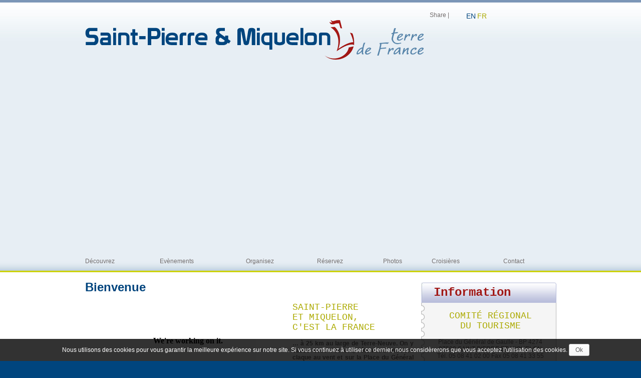

--- FILE ---
content_type: text/html; charset=utf-8
request_url: http://tourisme-saint-pierre-et-miquelon.com/
body_size: 4183
content:
<!DOCTYPE html>
<html lang="fr">
<head>
  <title>Le Tourisme à Saint-Pierre et Miquelon - Site Officiel</title>
  <meta http-equiv="Content-Type" content="text/html; charset=utf-8">
  <meta name="description" content="Site officiel/Official web site. Le tourisme à Saint-Pierre et Miquelon : informations générales sur l'archipel de Saint-Pierre et Miquelon, activités et produits touristiques. Tourist Office official website. Guide and travel information.">
  <meta name="keywords" content="saint pierre et miquelon,saint-pierre et miquelon,Saint-Pierre,Miquelon,st-pierre,saint-pierre,miquelon,france,France,tourisme,information,hôtel,hébergement,transport,Saint Pierre et Miquelon,Saint Pierre and Miquelon, Saint Pierre&Miquelon,St Pierre and Miquelon,french newfoundland,newfoundland french,france tourism,tourism france,french tourism,france north america,st pierre et miquelon">
  <meta http-equiv="Pragma" content="must-revalidate">
  <meta http-equiv="Expires" content="0">
  <link rel="icon" href="/favicon.ico" type="image/x-icon">
  <link rel="shortcut icon" href="/favicon.ico" type="image/x-icon">
  <link title="tourisme-saint-pierre-et-miquelon.com" href="/fr/news.xml" type="application/rss+xml" rel="alternate">
  <link rel="stylesheet" href="/common/jquery/nivo-slider/nivo-slider.css" type="text/css" media="screen">
  <link href="/common/style.css" rel="stylesheet" type="text/css">
  <link href="/data/style.css" rel="stylesheet" type="text/css">
  <script language="JavaScript" type="text/javascript" src="/common/yui/build/yuiloader-dom-event/yuiloader-dom-event.js"></script>
  <script type="text/javascript" src="/common/sw3.js"></script>
  <script language="JavaScript" src="/common/sw3_lang.js"></script>
  <script type="text/javascript" src="/common/sw3_filetype.js"></script>
  <script language="JavaScript" src="/struct.js" type="text/javascript"></script>
  <script type="text/javascript" src="/common/sw3_shop.js"></script>
  <script type="text/javascript" src="/common/cvi/corner.js"></script>
  <script src="http://ajax.googleapis.com/ajax/libs/jquery/1.10.1/jquery.min.js" type="text/javascript"></script>
  <script src="/common/jquery/nivo-slider/jquery.nivo.slider.pack.js" type="text/javascript"></script>
  <script type="text/javascript">
  $(window).load(function(){$('#slider').nivoSlider({pauseTime:5000,directionNav:false,controlNav:false,controlNavThumbs:false,keyboardNav:false,pauseOnHover:false});});
  </script>
</head>
<body class="background yui-skin-sam">
  <div id="top">
    <div class="main">
      <div class="top">
        <a href="/fr/" class="logo"></a>
        <div class="social">
          <div class="addthis_toolbox addthis_default_style">
            Share <span class="addthis_separator">|</span> <a class="addthis_button_facebook"></a> <a class="addthis_button_myspace"></a> <a class="addthis_button_google"></a> <a class="addthis_button_twitter"></a>
          </div>
          <script type="text/javascript" src="http://s7.addthis.com/js/250/addthis_widget.js#username=xa-4bb30b36421dc2ef"></script>
        </div>
        <div class="lang">
          <a href="/en/" class="off">en</a> <a href="/fr/" class="on">fr</a>
        </div>
        <div class="search">
          search
        </div>
        <div id="cart_link" style="display: none">
          <a href="/fr/shop_cart.php"><img src="/common/images/caddy-black.gif.pagespeed.ce.jBPsngVIXy.gif" width="13" height="11" border="0"></a>
        </div>
      </div>
      <div id="diapo">
        <p id="slider"><img alt="" src="/files/image/DIAPO/x01diapo2015.jpg.pagespeed.ic.VvfL6bjN03.jpg" style="width: 941px; height: 347px;"><img alt="" src="/files/image/DIAPO/x18diapo2015.jpg.pagespeed.ic.R61EsvpTWD.jpg" style="width: 941px; height: 347px;"><img alt="" src="/files/image/DIAPO/x15diapo2015.jpg.pagespeed.ic.eai27AQPWN.jpg" style="width: 941px; height: 347px;"><img alt="" src="/files/image/DIAPO/x16diapo2015.jpg.pagespeed.ic.zdTemZFpj4.jpg" style="width: 941px; height: 347px;"><img alt="" src="/files/image/DIAPO/x04diapo2015.jpg.pagespeed.ic.LMzzCqYJ6i.jpg" style="width: 941px; height: 347px;"><img alt="" src="/files/image/DIAPO/x02diapo2015.jpg.pagespeed.ic.Zfvmbafj9O.jpg" style="width: 941px; height: 347px;"><img alt="" src="/files/image/DIAPO/x05diapo2015.jpg.pagespeed.ic.vSSkeLxEzW.jpg" style="width: 941px; height: 347px;"><img alt="" src="/files/image/DIAPO/x19diapo2015.jpg.pagespeed.ic.zUI0HuypkJ.jpg" style="width: 941px; height: 347px;"><img alt="" src="/files/image/DIAPO/x10diapo2015.jpg.pagespeed.ic.GyZUQDaYbI.jpg" style="width: 941px; height: 347px;"><img alt="" src="/files/image/DIAPO/x09diapo2015.jpg.pagespeed.ic.u9jP3kr4tN.jpg" style="width: 941px; height: 347px;"><img alt="" src="/files/image/DIAPO/x11diapo2015.jpg.pagespeed.ic.e9ZNeVmvI0.jpg" style="width: 941px; height: 347px;"><img alt="" src="/files/image/DIAPO/x06diapo2015.jpg.pagespeed.ic.pKfh0n4QK-.jpg" style="width: 941px; height: 347px;"><img alt="" src="/files/image/DIAPO/x03diapo2015.jpg.pagespeed.ic.pKnwuzCX23.jpg" style="width: 941px; height: 347px;"><img alt="" src="/files/image/DIAPO/x17diapo2015.jpg.pagespeed.ic._3_r43WJ0R.jpg" style="width: 941px; height: 347px;"></p>
      </div>
      <div class="menu">
        <table width="100%" border="0" cellspacing="0" cellpadding="0">
          <tr>
            <td>
              <a href="/fr/2-decouvrez.html"></a>
              <div class="l">
                <div class="r">
                  Découvrez
                </div>
              </div>
            </td>
            <td class="sep"><img src="/common/images/pixel.gif.pagespeed.ce.9OePg_T25x.gif"></td>
            <td>
              <a href="/fr/71-evenements.html"></a>
              <div class="l">
                <div class="r">
                  Evènements
                </div>
              </div>
            </td>
            <td class="sep"><img src="/common/images/pixel.gif.pagespeed.ce.9OePg_T25x.gif"></td>
            <td>
              <a href="/fr/4-organisez.html"></a>
              <div class="l">
                <div class="r">
                  Organisez
                </div>
              </div>
            </td>
            <td class="sep"><img src="/common/images/pixel.gif.pagespeed.ce.9OePg_T25x.gif"></td>
            <td>
              <a href="/fr/7-transport-international.html"></a>
              <div class="l">
                <div class="r">
                  Réservez
                </div>
              </div>
            </td>
            <td class="sep"><img src="/common/images/pixel.gif.pagespeed.ce.9OePg_T25x.gif"></td>
            <td>
              <a href="/fr/65-photos.html"></a>
              <div class="l">
                <div class="r">
                  Photos
                </div>
              </div>
            </td>
            <td class="sep"><img src="/common/images/pixel.gif.pagespeed.ce.9OePg_T25x.gif"></td>
            <td>
              <a href="/fr/70-croisieres.html"></a>
              <div class="l">
                <div class="r">
                  Croisières
                </div>
              </div>
            </td>
            <td class="sep"><img src="/common/images/pixel.gif.pagespeed.ce.9OePg_T25x.gif"></td>
            <td>
              <a href="/fr/14-contact.php"></a>
              <div class="l">
                <div class="r">
                  Contact
                </div>
              </div>
            </td>
          </tr>
        </table>
      </div>
    </div>
  </div>
  <div id="content">
    <div class="main">
      <table width="100%" border="0" cellspacing="0" cellpadding="0">
        <tr>
          <td valign="top">
            <div id="sw3_content">
              <table width="100%" border="0" cellspacing="0" cellpadding="0" class="sw3_0">
                <tr>
                  <td class="layoutcontent l t r b layoutmain">
                    <h1>Bienvenue</h1>
                    <table align="left" border="0" cellpadding="0" cellspacing="5" height="321" width="414">
                      <tbody>
                        <tr>
                          <td>
                            <div class="issuuembed" data-configid="1012903/33418150" style="width:400px; height:307px;">
                              &nbsp;
                            </div>
                            <script type="text/javascript" src="//e.issuu.com/embed.js" async="true"></script>
                          </td>
                        </tr>
                      </tbody>
                    </table>
                    <h2>saint-Pierre<br>
                    et miquelon,<br>
                    c'est la france</h2>
                    <p style="text-align: justify;"><strong>… à 25 km au large de Terre-Neuve. On y cause avec l’accent, l’étendard tricolore claque au vent et sur la Place du Général de Gaulle, les gendarmes, mains derrière le dos, portent fièrement le képi. Mais le «caillou», comme le surnomme affectueusement ses habitants, a son caractère bien à lui.»</strong></p>
                    <p style="text-align: justify;"><strong>Louise Bilodeau,<br>
                    Rédactrice touristique</strong></p>
                    <p style="text-align: justify;">Les professionnels et la population sont fiers de vous faire découvrir leur art de vivre français, leur patrimoine maritime et leur culture.</p>
                    <p style="text-align: justify;">Dès que vous poserez le pied à terre, vous serez époustouflés par la beauté des maisons colorés, la chaleur humaine, les sourires, la sérénité et l'énergie positive que dégage ce "caillou".</p>
                    <p style="text-align: justify;">Venez-nous voir ! Vin, fromages, baguette, foie gras, chocolats, pâtisseries, parfums français et plus encore... vous attendent !</p>
                    <hr>
                    <h1>Un aperçu de nos îles</h1>
                    <div class="embeddedContent oembed-provider- oembed-provider-youtube" data-align="center" data-maxheight="338" data-maxwidth="600" data-oembed="https://www.youtube.com/watch?v=kOrQ6hjMH_4&amp;feature=youtu.be" data-oembed_provider="youtube" data-resizetype="custom" style="text-align: center;">
                      <iframe allowfullscreen="true" allowscriptaccess="always" frameborder="0" height="338" scrolling="no" src="//www.youtube.com/embed/kOrQ6hjMH_4?wmode=transparent&amp;jqoemcache=VPF9I" style="" width="600"></iframe>
                    </div>
                    <p>&nbsp;</p>
                  </td>
                </tr>
              </table>
            </div>
            <hr>
            <h1>Découvrir</h1>
            <div id="sw3_news">
              <ol>
                <li class="on first odd">
                  <a href="/fr/news/9-quel-temps-fait-il.html"></a>
                  <div class="date">
                    23/02/2013
                  </div>
                  <div class="resume">
                    <div class="img_cont"><img src="/files/news/xs9.jpg,qm=1361647013.pagespeed.ic.FelBE6gjQV.jpg" border="0" class="corner iradius8"></div>
                    <p>Quel temps fait-il ?</p>
                  </div>
                </li>
                <li class="on last even">
                  <a href="/fr/news/8-saint-pierre-et-miquelon-est-un-archipel-francais-d-amerique-du-nord-situe-dans-l-ocean-atlantique-nord-a-25-km-au-sud-de-lrile-canadienne-de-terre-neuve.html"></a>
                  <div class="date">
                    23/02/2013
                  </div>
                  <div class="resume">
                    <div class="img_cont"><img src="/files/news/xs8.jpg,qm=1361646287.pagespeed.ic.NHVUjQ_-pM.jpg" border="0" class="corner iradius8"></div>
                    <p>Saint-Pierre-et-Miquelon est un archipel français d'Amérique du Nord situé dans l'océan Atlantique nord, à 25 km au sud de l’île canadienne de Terre-Neuve.</p>
                  </div>
                </li>
              </ol>
            </div>
          </td>
          <td valign="top" id="bar_right">
            <div class="widget">
              <div class="top">
                <div class="l">
                  <div class="r">
                    Information
                  </div>
                </div>
              </div>
              <div class="inner">
                <div class="l">
                  <div class="r">
                    <h2 style="text-align: center;">Comité Régional<br>
                    du Tourisme</h2>
                    <p style="text-align: center;">Place du Général de Gaulle - BP 4274<br>
                    97500 SAINT-PIERRE ET MIQUELON<br>
                    Tél. 05 08 41 02 00 Fax 05 08 41 33 55</p>
                    <p style="text-align: center;">Association Loi 1901</p>
                    <p style="text-align: center;">IM975120001</p>
                    <p style="text-align: center;">APST -&nbsp;15 Avenue Carnot - 75017 Paris</p>
                    <p style="text-align: center;">Allianz IARD - 87 Rue Richelieu - 75002 Paris<br>
                    <br></p>
                    <hr>
                    <h3 style="text-align: center;">Nos partenaires</h3>
                    <table align="center" border="0" cellpadding="1" cellspacing="5" style="height:307px;width:200px;">
                      <tbody>
                        <tr>
                          <td>
                            <div data-configid="1012903/33418418" style="width:200px; height:307px;" class="issuuembed"></div>
                            <script type="text/javascript" src="//e.issuu.com/embed.js" async="true"></script>
                          </td>
                        </tr>
                      </tbody>
                    </table>
                    <hr>
                    <p style="text-align: center;"><img alt="" src="/files/image/logo/200x58xFacebook.Logo.jpg.pagespeed.ic.s_RAykBRbB.jpg" style="width: 200px; height: 58px;"></p>
                  </div>
                </div>
              </div>
              <div class="bottom">
                <div class="l"></div>
              </div>
            </div>
          </td>
        </tr>
      </table>
    </div>
  </div>
  <div id="bottom">
    <div class="main">
      <div class="copyright">
        © Comité Régional du Tourisme<br>
        Conception: www.azimut975.com
      </div>
      <div class="adr">
        Place du Général de Gaulle - BP 4274<br>
        97500 SAINT-PIERRE ET MIQUELON<br>
        Tél. 05 08 41 02 00 Fax 05 08 41 33 55
      </div>
    </div>
  </div>
</body>
</html>


--- FILE ---
content_type: text/css;charset=UTF-8
request_url: http://tourisme-saint-pierre-et-miquelon.com/common/style.css
body_size: 2859
content:
/*
img {
	behavior: url(/common/htc/iepngfix.htc);
}
*/
article, aside, details, figcaption, figure, footer, header, hgroup, menu, nav, section { 
	display: block;
}
img[align="left"] {
	margin-left: 0px;
	margin-top: 0px;
}
img[align="right"] {
	margin-top: 0px;
	margin-right: 0px;
}
.gal_thumbnail_cont {
	padding-bottom: 10px;
	padding-top: 10px;
}
.SC_Panel {
	background-color: transparent;
}
.sw3_align_right, .form_input.right {
	text-align: right;
}
.sw3_search li {
	padding-bottom: 1em;
}
#sw3_searchres {
	padding-bottom: 1em;
	text-align: right;
}
#sw3_searchnores {
	font-style: italic;
}
#sw3_searchnav {
	text-align: center;
	font-weight: bold;
}
#sw3_searchnav a {
	font-weight: normal;
}
.sw3_wait_big {
	background: url(/common/images/wait.gif) no-repeat;
	height: 32px;
	width: 32px;
}
.sw3_wait_small {
	background: url(/common/images/wait_small.gif);
	height: 16px;
	width: 16px;
}
#news_pag, #news_pag_top, #news_pag_bot {
	text-align: center;
}
#news_pag_search, #news_pag_search input {
	width: 100%;
}
.fld_search {
	background-image: url(/common/images/icon/magnifier.png);
	background-repeat: no-repeat;
	background-position: left center;
	text-indent: 20px;
}
#news_list a {
	text-decoration: none;
}
.calTable td, .calTable th {
	text-align: center;
}
.calTable a {
	display: block;
}
.fld_required, .fld_name .required_1 {
	font-weight: bold;
}
.fld_name {
	padding-right: 20px;
	text-align: right;
	vertical-align: top;
}
.fld_desc {
	font-style: italic;
}
.shop_block_title {
	font-size: 1.5em;
	font-weight: bold;
}
.shop_caddy_line_even {
	background: #eee;
}
#calContainer {
	position: absolute;
}
#cart_print {
	text-align: center;
}
#dbSelect > div {
	clear: both;
}
#dbSelect label, #dbSearch label {
	width: 100px;
	display: block;
	float: left;
}
#dbSearch {
    z-index:9000; /* z-index needed on top instance for ie & sf absolute inside relative issue */
}
#dbSearch input {
	position:static;
	width:20em;
}
#dbSearch .yui-ac-container {
	position: relative;
	top: 0px;
}
#dbSearch img {
	background: url(/common/images/icon/magnifier.png) no-repeat right;
	height: 16px;
	width: 16px;
	margin-left: 10px;
}
#dbSearch .yui-dt-label {
	z-index:9000;
}
#dbContainer {
	margin-top: 10px;
}
#dbContainer td.db_num, #dbContainer td.db_date {
	text-align: right;
}
#dbContainer td.db_url {
	text-align: center;
}
#dbContainer td.db_url img {
	border-width: 0px;
	border-style: none;
	height: 16px;
	width: 16px;
}
#dbContainer .db_link img {
	background: url(/common/images/icon/world.png);
}
#dbContainer .db_mail img {
	background: url(/common/images/icon/email.png);
}
.sw3menu {
	position: static;
}
#ymwp-player-overlay #ymwp-nowplaying-bottomright .ymwp-buy-class {
	height: 0px;
	width: 0px;
}
#ymwp-player-overlay #ymwp-player #ymwp-player-body #ymwp-nowplaying .ymwp-setcurrent-event.ymwp-buy-classX {
	position: absolute;
	left: -1000px;
	top: -1000px;
}
#ymwp-player-overlay .ymwp-player-class-maximized {
	width: 535px;
}
#ymwp-player-overlay .ymwp-player-class-maximized .ymwp-upsellcont-class {
	width: 8px;
	background-position: -352px 0px;
}
.sw3_file {
	height: 16px;
	width: 16px;
	margin-right: 3px;
	vertical-align: bottom;
	background-image: url(/common/images/icon/ext/-default.gif);
	background-repeat: no-repeat;
	background-position: left center;
}
.filetype_doc, .filetype_docx {
	background-image: url(/common/images/icon/ext/doc.gif);
}
.filetype_gif {
	background-image: url(/common/images/icon/ext/gif.gif);
}
.filetype_htm, .filetype_html {
	background-image: url(/common/images/icon/ext/html.gif);
}
.filetype_jpg, .filetype_jpeg {
	background-image: url(/common/images/icon/ext/jpg.gif);
}
.filetype_js {
	background: url(/common/images/icon/ext/js.gif);
}
.filetype_mp3 {
	background: url(/common/images/icon/ext/mp3.gif);
}
.filetype_ppt, .filetype_pptx {
	background-image: url(/common/images/icon/ext/ppt.gif);
}
.filetype_pdf {
	background-image: url(/common/images/icon/ext/pdf.gif);
}
.filetype_png {
	background-image: url(/common/images/icon/ext/png.gif);
}
.filetype_rar {
	background-image: url(/common/images/icon/ext/rar.gif);
}
.filetype_swf {
	background-image: url(/common/images/icon/ext/swf.gif);
}
.filetype_txt {
	background-image: url(/common/images/icon/ext/txt.gif);
}
.filetype_xml {
	background-image: url(/common/images/icon/ext/xml.gif);
}
.filetype_xls, .filetype_xlsx {
	background-image: url(/common/images/icon/ext/xls.gif);
}
.filetype_zip {
	background-image: url(/common/images/icon/ext/zip.gif);
}
.ymwp-track-container-class .filetype_mp3 {
	display: none;
}
.yui-skin-sam .yuimenuitemlabel {
	background: no-repeat left center;
}
.yui-skin-sam .yui-calendar td.calcell.sw3_cal_hasevent {
	font-weight: bold;
	background-color: #FF0;
}
.dojoxEnlarge{
	top:-5px;
	left:-5px;
	width:16px;
	height:16px;
	background-image: url(/common/images/icon/zoom_in.png);
	background-repeat: no-repeat;
	background-position: 0 0;
}
a.sw3_lightbox.has_img:hover {
	background: url(/common/images/icon/zoom_in.png) no-repeat left bottom;
}
a:hover .dojoxEnlarge{
	display:block !important;
}
#form_print {
	text-align: center;
}
#form_reply_print {
	display: none;
}
.form_mail, .form_mail td, body.form_paypal_ipn, body.form_paypal_ipn th, body.form_paypal_ipn td {
	font: 12px Verdana, Geneva, sans-serif;
	color: #2f2f2f;
}
.form_mail #ip {
	margin-bottom: 10px;
}
.form_mail table, body.form_paypal_ipn table {
	border: 1px solid #BEBCB7;
	background-color: #F8F7F5;
	border-collapse: collapse;
}
.form_mail td, body.form_paypal_ipn th, body.form_paypal_ipn td {
	border: 1px solid #BEBCB7;
	vertical-align: top;
	text-align: left;
	padding-left: 5px;
	padding-right: 5px;
}
.form_mail .title, body.form_paypal_ipn th {
	font-weight: bold;
}
.form_mail .label {
	font-style: italic;
}
.form_mail .error {
	color: #F00;
}
body.form_paypal_ipn .domain {
	text-align: center;
}
body.form_paypal_ipn .state {
	margin-top: 20px;
	margin-bottom: 20px;
	font-weight: bold;
}
body.form_paypal_ipn .memo {
	font-style: italic;
	margin-top: 20px;
}
body.form_paypal_ipn .caddy th {
	text-align: center;
}
body.form_paypal_ipn .caddy .shipping th, body.form_paypal_ipn .caddy .total th, body.form_paypal_ipn .caddy .qty, body.form_paypal_ipn .caddy .price, body.form_paypal_ipn .caddy .shipping td, body.form_paypal_ipn .caddy .total td {
	text-align: right;
}
#warning_ie6, #warning_js {
	position: absolute;
	width: 200px;
	border: 1px solid #001041;
	background-color: #FFFFC7;
	padding: 4px;
	z-index: 9999;
	text-decoration: none;
	font: normal 11px Arial, Helvetica, sans-serif;
	color: #111111;
	margin: 0px;
}
a#warning_ie6 {
	top: 10px;
	right: 10px;
}
a#warning_ie6:hover {
	text-decoration: none;
}
#warning_js {
	left: 10px;
	top: 10px;
}
.protect_form .wrapper {
	margin-right: auto;
	margin-left: auto;
	border: 1px solid #000;
	width: 300px;
	padding: 10px;
}
.protect_form .row {
}
.protect_form .title {
	font-weight: bold;
	text-align: center;
	margin-bottom: 10px;
}
.protect_form label {
	display: block;
}
.protect_form input.form_input {
	width: 100%;
}
.protect_form .message {
	color: #F00;
	text-align: center;
	margin-top: 10px;
	margin-bottom: 10px;
}
.protect_form .btn {
	text-align: right;
	margin-top: 10px;
}
.protect_form #recover {
	display: none;
}
.protect_form #recover.wrong {
	display: block;
}
.cart_login {
	width: 300px;
	margin-right: auto;
	margin-left: auto;
}
.cart_lostpassword {
	width: 300px;
	margin-right: auto;
	margin-left: auto;
}
.cart_lostpassword h3, .cart_customer h3, .cart_login h3 {
	text-align: center;
}
.cart_login .btn, .cart_lostpassword .btn, .cart_customer .btn {
	text-align: center;
}
.cart_customer {
	width: 450px;
	margin-right: auto;
	margin-left: auto;
}
.cart_login .message, .cart_customer .message {
	font-style: italic;
	font-weight: bold;
	color: #F00;
	text-align: center;
}
.cart_customer label, .cart_login label {
	display: inline-block;
	width: 150px;
}
#cookie_notice {
	background: #000;
	position: fixed;
	height: auto;
	width: 100%;
	left: 0px;
	padding: 10px;
	text-align: center;
	color: #fff;
	opacity: 0.8;
	z-index: 5000;
	bottom: 0px;
}
#cookie_notice a {
	color: #fff;
    text-decoration: underline;
}
#cookie_notice #cookie_notice_btn {
    background: linear-gradient(to bottom, #fefefe, #f4f4f4) repeat scroll 0 0 #f3f3f3;
    border-color: #bbb;
    border-radius: 3px;
    border-style: solid;
    border-width: 1px;
    box-sizing: border-box;
    color: #333;
    cursor: pointer;
    display: inline-block;
    font-family: sans-serif;
    font-size: 12px;
    font-style: normal;
    line-height: 18px;
    outline: medium none;
    padding: 2px 12px;
    text-decoration: none;
    text-shadow: 0 1px 0 #fff;
    white-space: nowrap;
}
.cookie_notice_hide {
	display: none;
}
/*
	Bootstrap fix
	don't force block to display if empty
*/
.row-fluid [class*="span"] {
	min-height: 0px;
}
.sw3_editor .row-fluid [class*="span"] .sw3_edit_block, .sw3_editor .sw3_edit_block {
	min-height: 14px;
}
.bs3-gal-detail-paginate {
	text-align: center;
}
@media screen {
}
@media print {
#cart_print, #form_reply, #form_print, .noprint {
	display: none;
}
}


--- FILE ---
content_type: text/css;charset=UTF-8
request_url: http://tourisme-saint-pierre-et-miquelon.com/data/style.css
body_size: 2397
content:
@charset "UTF-8";
body {
	margin: 0px;
}
body.background {
	background-color: #00457e;
}
body, td, th, input, select, textarea {
	font: 12px Arial, Helvetica, sans-serif;
}
body, td, th, input, select, textarea, #sw3_news a, a.link {
	color: #726d6d;
}
#sw3_news a:hover, a.link:hover {
	color: #acaa00;
}
h1 {
	font-size: 24px;
	font-weight: bold;
	color: #00457e;
}
h2 {
	color: #acaa00;
	font: normal 18px "Courier New", Courier, monospace;
	text-transform: uppercase;
}
h3 {
	font: bold 15px "Courier New", Courier, monospace;
}
a {
	color: #00457e;
}
a:hover {
	color: #acaa00;
}
button::-moz-focus-inner { padding:0; border:0; } /* FF Fix */
button, a.button {
	background: url(/data/images/btn.gif) no-repeat scroll 0 50% transparent;
	border:0 none;
	cursor:pointer;
	overflow:visible;
	padding:0 0 0 20px;
	width:auto;
	margin: 0px;
}
button span, a.button span {
	background:url(/data/images/btn.gif) no-repeat scroll 100% 50% transparent;
	float:left;
	padding:0 20px 0 0;
	text-align:center;
	white-space:nowrap;
	margin: 0px;
	border-style: none;
	font-size: 12px;
	line-height: 24px;
	color: #fff;
}
button:hover, a.button:hover {
	background-image: url(/data/images/btn_on.gif);
}
button:hover span, a.button:hover span {
	background-image: url(/data/images/btn_on.gif);
	color: #00457e;
}
.layoutseph {
	background: url(/data/images/sep.gif) repeat-x left center;
}
.layoutseph, .layoutseph img {
	height: 20px;
}
.layoutsepv {
	background: url(/data/images/sep.gif) repeat-y center top;
}
.layoutsepv, .layoutsepv img {
	width: 20px;
}
.main {
	width: 941px;
	margin-right: auto;
	margin-left: auto;
	position: relative;
}
#top {
	background: #FFF;
	background: url(/data/images/top_fill.gif) repeat-x;
	height: 540px;
	border-bottom: 3px solid #ccd200;
}
.detail #top {
	background: url(/data/images/top_fill_detail.gif);
	height: 193px;
}
#top .top {
	height: 125px;
}
#top .top a.logo {
	display: block;
	background: url(/data/images/logo.gif) no-repeat;
	height: 89px;
	width: 679px;
	float: left;
	margin-top: 36px;
}
#top .top .socialx {
	background: url(/data/images/social.gif) no-repeat;
	height: 24px;
	width: 154px;
	float: left;
	margin-top: 17px;
	margin-left: 9px;
}
.addthis_toolbox {
	float: left;
	margin-top: 23px;
	margin-left: 9px;
}
#top .top .lang {
	float: left;
	margin-top: 24px;
	margin-left: 34px;
}
#top .top .lang a {
	font-size: 14px;
	color: #00457e;
	text-decoration: none;
	text-transform: uppercase;
}
#top .top .lang a.on, #top .top .lang a:hover {
	color: #acaa00;
}
#top .top .search {
	display: none;
}
#top #diapo {
	height: 347px;
	overflow: hidden;
	-webkit-border-radius: 10px;
	-moz-border-radius: 10px;
	border-radius: 10px;
}
#top #diapo #slider img {
	position: absolute;
	top: 0px;
	left: 0px;
	display: none;
}
#top .menu {
	height: 40px;
	margin-top: 28px;
}
#top .menu .item {
}
#top .menu a {
	line-height: 40px;
	display: block;
	text-align: center;
	text-decoration: none;
	font-size: 18px;
	color: #FFF;
	background: url(/data/images/menu_fill.gif) repeat-x;
}
#top .menu a .l {
	background: url(/data/images/menu_left.gif) no-repeat;
	padding-left: 4px;
}
#top .menu a .r {
	background: url(/data/images/menu_right.gif) no-repeat right top;
	padding-right: 4px;
}
#top .menu a.sel, #top .menu a:hover {
	background-image: url(/data/images/menu_fill_sel.gif);
	color: #00457e;
}
#top .menu a.sel .l, #top .menu a:hover .l {
	background-image: url(/data/images/menu_left_sel.gif);
}
#top .menu a.sel .r, #top .menu a:hover .r {
	background-image: url(/data/images/menu_right_sel.gif);
}
#top .menu .sep, #top .menu .sep img {
	height: 40px;
	width: 2px;
}
#content {
	background: #FFF;
}
#bottom {
	background: #ccd200 url(/data/images/bottom_fill.gif) repeat-x;
	font-weight: bold;
	color: #FFF;
	margin-bottom: 5px;
}
#bottom a {
	color: #FFF;
}
#bottom .main {
	background: url(/data/images/bottom_logo.gif) no-repeat;
	height: 80px;
}
#bottom .adr {
	margin-left: 125px;
	padding-top: 25px;
}
#bottom .copyright {
	float: right;
	padding-top: 25px;
	padding-right: 25px;
	text-align: right;
}
#bar_right {
	width: 285px;
}
.widget {
	width: 270px;
	margin-top: 20px;
	margin-bottom: 25px;
	margin-left: 15px;
}
.widget .top {
	background: url(/data/images/widget_tf.gif) repeat-x;
}
.widget .top .l {
	background: url(/data/images/widget_tl.gif) no-repeat;
	padding-left: 5px;
}
.widget .top .r {
	background: url(/data/images/widget_tr.gif) no-repeat right top;
	padding-right: 5px;
	height: 41px;
	color: #a11816;
	padding-left: 20px;
	font: bold 24px/41px "Courier New", Courier, monospace;
}
.widget.plain .top {
	background-image: url(/data/images/submenu_tf.gif);
}
.widget.plain .top .l {
	background-image: url(/data/images/submenu_tl.gif);
}
.widget.plain .top .r {
	background-image: url(/data/images/submenu_tr.gif);
}
.widget .inner {
}
.widget .inner .l {
	background: url(/data/images/widget_left.gif) repeat-y left bottom;
	padding-left: 8px;
}
.widget .inner .r {
	background: #f5f5f5 url(/data/images/widget_right.gif) repeat-y right bottom;
	padding: 1px 16px 1em 15px;
}
.widget .bottom {
	background: url(/data/images/widget_bottom.gif) repeat-x;
}
.widget .bottom .l {
	background: url(/data/images/widget_bl.gif) no-repeat;
	height: 7px;
}
#sw3_next_events .month {
}
#sw3_next_events a {
	display: block;
	text-decoration: none;
}
#sw3_news ol {
	list-style: none;
	margin: 0px;
	padding: 0px;
}
#sw3_news li {
	width: 50%;
	float: left;
}
#sw3_news li.odd {
	clear: both;
}
#sw3_news .date {
	display: none;
}
#sw3_news a {
	text-decoration: none;
}
#sw3_news .resume {
	margin: 10px;
}
#sw3_news .resume h2 {
	color: #acaa00;
	margin: 0px;
	font: bold 12px Arial, Helvetica, sans-serif;
	text-transform: none;
}
#sw3_news .resume p {
	margin: 0px;
}
#sw3_news .img_cont {
	float: left;
	margin-right: 5px;
	margin-bottom: 5px;
	width: 150px;
}
.submenu ol {
	margin: 10px 0px 0px;
	padding: 0px;
	list-style: none;
}
.submenu ol ol {
	margin-left: 20px;
	margin-top: 0px;
}
.submenu a {
	color: #00457e;
	text-decoration: none;
	display: block;
	font-size: 14px;
	line-height: 24px;
}
.submenu a:hover, .submenu a.sel {
	color: #acaa00;
}
#sw3_calendar {
	margin-left: 15px;
	border-style: none;
}
#sw3_calendar_events {
	clear: both;
}
#sw3_calendar_events a {
	text-decoration: none;
	cursor: pointer;
}
#sw3_calendar_events .name {
	color: #acaa00;
}
#sw3_calendar td.calcell.selectable {
	color: #E0E0E0;
}
#sw3_calendar td.calcell.hasevent {
	font-weight: bold;
	color: #acaa00;
}
body.yui-skin-sam .yui-calendar td.calcell.calcellhover {
	color: #726D6D;
	background-color: #FFF;
	cursor: default;
}
body.yui-skin-sam .yui-calendar td.calcell.today {
	background-color: #00457e;
	color: #FFF;
}
td.linkCol {
	width: 50%;
}
a.link {
	text-decoration: none;
}
.linkName, .artTitle, .form_title, .calTitle, .calTableList .calMonth a, .shopName a, .shop_block_title {
	font: normal 18px "Courier New", Courier, monospace;
	color: #acaa00;
	text-transform: uppercase;
}
.calTableList th, .shopName {
	text-align: left;
}
.calTableList .calMonth a, .shopName a {
	text-decoration: none;
}
img.linkThumbnail, canvas.linkThumbnail {
	width: 150px;
	padding-right: 5px;
}
td.linkImg {
	width: 155px;
}
table.calTable, table.calTable table {
	border-top: 0px none;
	border-right: 0px none;
	border-bottom: 0px none;
	border-left: 0px none;
	border-collapse: collapse;
}
.calTable td, .calTable th {
	line-height: 1.6em;
}
.calHeader th {
	width: 2.2em;
	font-weight: bold;
	color: #000;
}
.calTable table .calDays td {
	border: 1px solid #cccccc;
	color: #E0E0E0;
}
.calTable .calDays a {
	font-weight: bold;
	text-decoration: none;
}
.form_title {
	margin-top: 20px;
	margin-bottom: 20px;
}
.art_navtable, .calTable, .calTableList {
	margin-top: 20px;
}
.calDate {
	background: #F5F5F5;
	font-weight: bold;
}
.shopThumbnail {
	float: left;
	padding-right: 5px;
	padding-bottom: 5px;
}
#cart_link {
	position: absolute;
	top: 100px;
	right: 20px;
}


--- FILE ---
content_type: application/javascript; charset=utf-8
request_url: http://tourisme-saint-pierre-et-miquelon.com/common/sw3_lang.js
body_size: 709
content:
//var sw3lang = false;
if (!sw3lang) {
	sw3.lang_re = new RegExp('^(.*)\\[(\\d*)\\]$');
	
	sw3.fix_language_tag = function(tag, propertyToSet) {
		var aInputs = document.getElementsByTagName(tag);
		for (var i = 0; i < aInputs.length; i++) {
			var s = aInputs[i].getAttribute('sw3lang');
			if (s) {
				var d = s.match(sw3.lang_re);
				if (d) {
					s = d[1];
					idx = d[2];
				} else {
					idx = null;
				}
				if (sw3lang[s]) {
					if (idx) {
						s = sw3lang[s][idx];
					} else {
						s = sw3lang[s];
					}
					eval('aInputs[i].' + propertyToSet + '=s');
					aInputs[i].removeAttribute('sw3lang');
				}
			}
		}
	}
	
	sw3.fix_language = function() {
		sw3.fix_language_tag('INPUT', 'value');
		sw3.fix_language_tag('SPAN', 'innerHTML');
		sw3.fix_language_tag('LABEL', 'innerHTML');
		sw3.fix_language_tag('OPTION', 'innerHTML');
		sw3.fix_language_tag('BUTTON', 'innerHTML');
	}

	var avail_language = {'fr':true, 'en':true, 'it':true};
	if (!sw3.language) {
		sw3.language = navigator.language ? navigator.language : navigator.userLanguage;
		sw3.language = sw3.language.substring(0, 2);
	}
	if (!avail_language[sw3.language]) {
		sw3.language = 'en';
	}
	dojoConfig.locale= sw3.language;

	var sw3lang = {};
	var el = document.createElement('script')
	el.type = 'text/javascript';
	el.src = '/admin/lang/' + sw3.language + '.js';
	el.charset = 'utf-8';
	document.getElementsByTagName("head").item(0).appendChild(el)

	sw3.addEvent(window, 'load', new Function('sw3.fix_language()'));
}

--- FILE ---
content_type: application/javascript; charset=utf-8
request_url: http://tourisme-saint-pierre-et-miquelon.com/common/sw3_filetype.js
body_size: 778
content:
/*
 * written by Hubert Garrido (http://www.liane.net) for SiteW3
 * dynamically adds an image placeholder easy to style with CSS
 * to links pointing to files.
 */

sw3.iconsonload = function(d) {
	if (sw3.editor) return;
	
	switch (typeof(d)) {
	case 'string':
		d = document.getElementById(d);
		break;
	case 'undefined':
		d = document;
		break;
	}
//	if (!d) d = document;
	var re_extcheck = /\.(doc|docx|gif|jpeg|jpg|js|png|ppt|pptx|pdf|rar|swf|txt|xls|xlsx|zip)(\?.*)?$/i;
	var re_imgcheck = /^<img/gi;
	var aLinks = d.getElementsByTagName('a');
	for (i = 0; i < aLinks.length; i++) {
		var ref = aLinks[i];
		var s = ref.getAttribute('href');
		if (s) {
			var m = s.match(re_extcheck);
			if (m) {
				sw3.addEvent(ref, 'click', function(e) {
//if (console) console.log(e);
					var ref = e.target;
//if (console) console.log(ref);
					var s = ref.getAttribute('href');
//if (console) console.log(s);
					if (s) {
						var m = s.match(re_extcheck);
//if (console) console.log(m);
						if (m) {
//							if (_gaq) _gaq.push(['_trackEvent', 'Downloads', m[1].toLowerCase(), s]);
							if (typeof(ga) == "function") ga('send', 'event', 'Downloads', m[1].toLowerCase(), s);
//if (console) console.log(['_trackEvent', 'Downloads', m[1].toLowerCase(), s]);
						}
					}
				});
				if (!ref.innerHTML.match(re_imgcheck))
					ref.innerHTML = '<img src="/common/images/pixel.gif" border=0 class="sw3_file filetype_' + m[1].toLowerCase() + '">' + ref.innerHTML;
			}
		}
	}
}

sw3.addEvent(window, 'load', new Function('sw3.iconsonload()'));


--- FILE ---
content_type: application/javascript; charset=utf-8
request_url: http://tourisme-saint-pierre-et-miquelon.com/common/sw3_shop.js
body_size: 211
content:
sw3.setcartlink = function() {
	var cc = sw3.getCookie('cart');
	if (cc != null && cc != '') {
		var itm = document.getElementById('cart_link');
		if (itm) {
			itm.style.display = '';
		}
	}
}

sw3.addEvent(window, 'load', new Function('sw3.setcartlink()'));


--- FILE ---
content_type: application/javascript; charset=utf-8
request_url: http://tourisme-saint-pierre-et-miquelon.com/admin/lang/fr.js
body_size: 6261
content:
sw3lang = {

// Menus
menu_main		: 'Général',
menu_admins		: 'Admins',
menu_users		: 'Utilisateurs',
menu_struct		: 'Structure',
menu_shop		: 'Boutique',
menu_files		: 'Fichiers',
menu_content	: 'Rubriques',
menu_widgets	: 'Widgets',
menu_news		: 'News',

// Boutons
btn_ok			: 'OK',
btn_cancel		: 'Annuler',
btn_delete		: 'Supprimer',
btn_new			: 'Nouveau',
btn_save		: 'Enregistrer',
btn_send		: 'Envoyer',
btn_edit		: 'Modifier',
btn_rename		: 'Renommer',
btn_active		: 'Active',
btn_recalc		: 'Recalculer',
btn_update		: 'Mettre à jour',
btn_search		: 'Chercher',
btn_import		: 'Importer',
btn_export		: 'Exporter',
btn_enter		: 'Entrer',
btn_backup		: 'Sauvegarder',
btn_restore		: 'Restaurer',
btn_sort_random	: 'Tri Aléatoire',
btn_sort_name	: 'Tri par Nom',

// Rub Types
type_0			: 'Rédactionnelle',
type_1			: 'Formulaire',
type_2			: 'Galerie Photos',
type_3			: 'Calendrier',
type_4			: 'Liens',
type_5			: 'Articles',
type_6			: 'Fichiers',
type_8			: 'Base de Données',
type_10			: 'Boutique',
type_20			: 'Forum',
type_30			: 'Annuaire',
type_100		: 'Externe',
type_101		: 'Spécifique',

// Messages
msg_warning			: 'ATTENTION',
msg_error			: 'Erreur',
msg_wysiwygEditor	: 'Vous devez utiliser Internet Explorer 5.5 minimum pour l\'éditeur de pages',
msg_pleasecheckinfo	: 'Veuillez vérifier votre saisie',
msg_badmail			: 'Adresse Mail incorrecte.',
msg_badpasswordconf	: 'La confirmation du mot de passe ne correspond pas.',
msg_badpasswordlen	: 'Le mot de passe doit comporter entre 6 et 20 caractères',
msg_badformatmail	: 'Adresse Mail incorrecte. Veuillez la corriger.',
msg_timeoutmail		: 'Votre hébergeur ne répond pas. Essayez plus tard ou essayez une autre adresse.',
msg_pbmail			: 'Votre serveur de mail ne semble pas reconnaître cette adresse. Si vous être certain qu\'elle est correcte, cliquez sur le bouton "Vérifié"',
msg_wantlastname	: 'le Nom est obligatoire',
msg_wantfirstname	: 'le Prénom est obligatoire',
msg_wantmail		: 'l\'Adresse Mail est obligatoire',
msg_wantaddress		: 'l\'Adresse est obligatoire',
msg_wantzip			: 'le Code Postal est obligatoire',
msg_wantcity		: 'la Ville est obligatoire',
msg_mailinuse		: 'Cette adresse mail est déjà utilisée',
msg_cantsearch		: 'Veuillez préciser vos critères de recherche',
msg_uploadprogress	: 'Envoi en cours, veuillez patienter',
msg_loading			: 'Chargement en cours...',
msg_workinprogress	: 'Maintenance du système en cours...<br>Merci de vous reconnecter ultérieurement',
msg_notavailable	: 'Indisponible',
msg_expired			: 'Expiré',
msg_expire_tomorrow	: 'Expire demain',
msg_expire_n		: 'Expire dans $days$ jours',

// Generic Labels
lib_gen_name		: 'Nom',
lib_gen_lastname	: 'Nom',
lib_gen_firstname	: 'Prénom',
lib_gen_login		: 'Identifiant',
lib_gen_password	: 'Mot de Passe',
lib_gen_passwordconf	: 'Confirmer Mot de Passe',
lib_gen_mail		: 'E-Mail',
lib_gen_title		: 'Titre',
lib_gen_text		: 'Texte',
lib_gen_numeric		: 'Numérique',
lib_gen_values		: 'Valeurs',
lib_gen_address		: 'Adresse',
lib_gen_picture		: 'Image',
lib_gen_button		: 'Bouton',
lib_gen_field		: 'Champ',
lib_gen_unnamed		: 'Sans nom',
lib_gen_sort		: 'Tri',
lib_gen_resume		: 'Résumé',
lib_gen_content		: 'Contenu',
lib_gen_price		: 'Prix',
lib_gen_required	: 'Obligatoire',
lib_gen_start		: 'Début',
lib_gen_end			: 'Fin',
lib_gen_size		: 'Taille',
lib_gen_width		: 'Largeur',
lib_gen_height		: 'Hauteur',
lib_gen_preview		: 'Aperçu',
lib_gen_country		: 'Pays',
lib_gen_zip			: 'Code postal',
lib_gen_city		: 'Ville',
lib_gen_region		: 'Région',
lib_gen_state		: 'Etat / Province',
lib_gen_address		: 'Adresse',
lib_gen_phone		: 'Téléphone',
lib_gen_mobile		: 'Portable',
lib_gen_website		: 'Site internet',
lib_gen_company		: 'Société',
lib_gen_lostpassword	: 'Mot de passe',
lib_gen_type		: 'Type',
lib_gen_URL			: 'URL',
lib_gen_all			: 'Tous',
lib_gen_allf		: 'Toutes',
lib_gen_none		: 'Aucun',
lib_gen_nonef		: 'Aucune',
lib_gen_default		: 'Défaut',
lib_gen_options		: 'Options',
lib_gen_date		: 'Date',
lib_gen_datetime	: 'Date et Heure',
lib_gen_expire		: 'Expire',
lib_gen_public		: 'Tout le monde',
lib_gen_waiting		: 'Traitement en cours, Veuillez patienter...',
lib_gen_previous	: 'Précédent',
lib_gen_next		: 'Suivant',
lib_gen_back		: 'Retour',
lib_gen_message		: 'Message',
lib_gen_pagetop		: 'Haut de page',
lib_gen_pagebottom	: 'Bas de page',
lib_gen_print		: 'Imprimer',
lib_gen_sitemap		: 'Plan du Site',
lib_gen_translate	: 'Traduire',
lib_gen_add			: 'Ajouter',
lib_gen_remove		: 'Enlever',
lib_gen_search		: 'Chercher',
lib_gen_translate	: 'Traduire',
lib_gen_translation	: 'Traduction',
lib_d				: ['D', 'L', 'M', 'M', 'J', 'V', 'S'],
lib_dd				: ['Di', 'Lu', 'Ma', 'Me', 'Je', 'Ve', 'Sa'],
lib_ddd				: ['Dim', 'Lun', 'Mar', 'Mer', 'Jeu', 'Ven', 'Sam'],
lib_day				: ['Dimanche', 'Lundi', 'Mardi', 'Mercredi', 'Jeudi', 'Vendredi', 'Samedi'],
lib_mon				: ['Jan', 'Fév', 'Mar', 'Avr', 'Mai', 'Jui', 'Jui', 'Aoû', 'Sep', 'Oct', 'Nov', 'Déc'],
lib_month			: ['Janvier', 'Février', 'Mars', 'Avril', 'Mai', 'Juin', 'Juillet', 'Août', 'Septembre', 'Octobre', 'Novembre', 'Décembre'],
date_pos_day		: 1,
date_pos_month		: 2,
date_pos_year		: 3,
date_pos_sep		: '/',

// Private pages
lib_priv_needlogpass	: 'Cet accès requiert une authentification',
lib_priv_lostpass		: 'Mot de passe oublié?',
lib_priv_logsent		: 'Vos identifiants de connexion ont été<br>envoyés à l\'adresse ci-dessus.',
lib_priv_mailerror		: 'Une erreur est survenue.<br>Vérifiez votre Adresse Mail.',

// Specific Labels
lib_main_title			: 'Paramètres Généraux',
lib_main_name			: 'Nom du Site',
lib_main_mail			: 'E-Mail Administrateur',
lib_main_keywords		: 'Mots-Clefs',
lib_main_description	: 'Description',
lib_main_ga_code		: 'Google Analytics',
lib_main_gm_code		: 'Google Maps',
lib_main_trackcode		: 'Code Statistiques',
lib_main_snapshot		: 'Instantané',
lib_main_backups		: 'Sauvegardes Automatiques',
lib_main_conf_restore	: 'Toutes les données actuelles seront effacées et remplacées par celles de la sauvegarde.<br>Voulez-vous vraiment restaurer à partir de la sauvegarde?',

lib_admin_title			: 'Administrateurs',
lib_admin_rights		: 'Droits',
lib_admin_allRubs		: 'toutes les rubriques',
lib_admin_nRubs			: 'rubriques',
lib_admin_delete		: 'Désirez-vous vraiment supprimer cet administrateur?',
lib_admin_movebefore	: 'Déplacer avant',

lib_users_title			: 'Utilisateurs et Groupes',
lib_users_users			: 'Utilisateurs',
lib_users_groups		: 'Groupes',
lib_users_export		: 'Exporter',
lib_users_delUser		: 'Désirez-vous vraiment supprimer cet Utilisateur?',
lib_users_delGroup		: 'Désirez-vous vraiment supprimer ce Groupe?',
lib_users_needlogin		: 'le Login est obligatoire',
lib_users_needpassw		: 'le Password est obligatoire',
lib_users_needname		: 'le Nom est obligatoire',
lib_users_inuse			: 'Login déjà utilisé',
lib_users_nameinuse		: 'Nom déjà utilisé',
lib_users_mailinuse		: 'eMail déjà utilisé',
lib_users_lastseen		: 'Dernier accès',
lib_users_connections	: 'Connexions',

lib_struct_title		: 'Structure du site',
lib_struct_passthrough	: 'PassThrough',
lib_struct_seo			: 'Titre SEO',
lib_struct_url			: 'Custom URL',
lib_struct_meta			: 'Description',
lib_struct_type			: 'Type',
lib_struct_skin			: 'Skin',
lib_struct_layout		: 'Disposition',
lib_struct_parent		: 'Parent',
lib_struct_move			: 'Déplacer',
lib_struct_access		: 'Accès',
lib_struct_delRub		: 'Désirez-vous vraiment supprimer cette Rubrique?',
lib_struct_delRubs		: 'Désirez-vous vraiment supprimer ces Rubriques?',

lib_form_requiredfield	: '<b>ATTENTION</b>, les champs suivants sont obligatoires ou incorrects:',
lib_form_send			: 'Envoyer',
lib_form_badnum			: 'numérique requis',
lib_form_badmail		: 'adresse mail incorrecte',
lib_form_badzip			: 'Code Postal attendu',
lib_form_delete_data	: 'Supprimer tes les données de ce formulaire?',
lib_form_check_fields	: 'Vérifier les Champs',

lib_gal_list			: 'Retour à la liste',
lib_gal_slideshow		: 'Diaporama',

lib_art_list			: 'Retour à la liste',

lib_shop_title			: 'Boutique',
lib_shop_shipping		: 'Frais de Port',
lib_shop_caddy			: 'Panier',
lib_shop_order			: 'Commander',
lib_shop_printedorder	: 'Bon de Commande',
lib_shop_discounts		: 'Remises',
lib_shop_code			: 'Code',
lib_shop_datestart		: 'Du',
lib_shop_dateend		: 'Au',
lib_shop_discount		: 'Remise',
lib_shop_customers		: 'Clients',
lib_shop_instructions	: 'Instructions Spéciales (affichées en-dessous du Panier)',
lib_shop_header			: 'Entête',
lib_shop_address		: 'Adresse',
lib_shop_footer			: 'Pied de Page',
lib_shop_thankyou		: 'Accusé de réception de paiement',
lib_shop_paypal1		: 'Pour utiliser PayPal',
lib_shop_paypal2		: 'Cliquez ici pour ouvrir un compte PayPal "Premier" ou "Business"',
lib_shop_paypal3		: 'Activer "Notification instantanée de paiement", et entrer l\'adresse suivante',
lib_shop_paypal4		: 'Remplir le champ ci-dessous avec l\'adresse utilisée par PayPal',
lib_shop_paypal5		: 'Créez un compte banque, afin de pouvoir retirer l\'argent ultérieurement.',
lib_shop_currency		: 'Devise',
lib_shop_item			: 'Article',
lib_shop_UnitPrice		: 'Prix Unitaire',
lib_shop_quantity		: 'Quantité',
lib_shop_total			: 'Total',
lib_shop_emptycaddy		: 'Votre panier est vide.',
lib_shop_continueshopping	: 'Continuer les achats',
lib_shop_paymode		: 'Mode de règlement',
lib_shop_cheque			: 'Chèque',
lib_shop_chequelib1		: 'Cliquez ici pour obtenir une version imprimable de votre bon de commande.',
lib_shop_chequelib2		: 'Utilisez la commande "imprimer" de votre navigateur et joignez le bon de commande accompagné de votre règlement.',
lib_shop_returningcustomer	: 'Si vous êtes déjà Client',
lib_shop_createaccount	: 'Créez votre compte',
lib_shop_lostpassword	: 'Mot de passe oublié?',
lib_shop_clicktosendpassword	: 'Cliquez sur le bouton Envoyer pour recevoir votre mot de passe à l\'adresse mail ci-dessus',
lib_shop_sentpassword	: 'Votre mot de passe a été envoyé',
lib_shop_account		: 'Votre compte',
lib_shop_newcustomer	: 'Nouveau Client',
lib_shop_welcomeShop	: 'Bienvenue à la boutique',
lib_shop_custom			: 'Spécial',
lib_shop_add			: 'Ajouter',
lib_shop_back			: 'Retour à la liste',
lib_shop_title_caddy	: 'Votre Panier',

lib_for_title			: 'Titre',
lib_for_guestbook		: 'Livre d\'Or',
lib_for_classic			: 'Classique',
lib_for_hierarchic		: 'Hiérarchique',
lib_for_subject			: 'Sujet',
lib_for_forum			: 'Forum',
lib_for_forums			: 'Forums',
lib_for_message			: 'Message',
lib_for_messages		: 'Messages',
lib_for_messageok		: 'Message Enregistré.',
lib_for_messageonhold	: 'Il apparaîtra dès qu\'un administrateur l\'aura vérifié.',
lib_for_returnforum		: 'Retour au Forum',
lib_for_banIP			: 'Interdire cet IP',
lib_for_banBox			: 'Interdire cet ordinateur',
lib_for_banlist			: 'Indésirables',
lib_for_bannedBy		: 'Interdit par',
lib_for_alreadybanned	: 'Déjà Interdit',
lib_for_banned			: 'Désolé, vous êtes indésirable. Veuillez contacter les administrateurs pour plus de détails.',
lib_for_posts			: 'Messages',
lib_for_subject			: 'Sujet',
lib_for_replies			: 'Réponses',
lib_for_lastpost		: 'Dernier Message',
lib_for_newtopic		: 'Nouveau Sujet',
lib_for_reply			: 'Répondre',
lib_for_editpost		: 'modifier',

lib_dir_cat				: 'Catégorie',
lib_dir_cats			: 'Catégories',
lib_dir_entry			: 'Entrée',
lib_dir_entries			: 'Entrées',
lib_dir_type0			: 'Pas de lien',
lib_dir_type1			: 'URL Externe',
lib_dir_type2			: 'Incorporé',
lib_dir_mailprefix		: 'Préfix du mail',

lib_files_title			: 'Gestionnaire de Fichiers',
lib_files_usedSpace		: 'Espace Utilisé',
lib_files_linked		: 'Fichiers Liés',
lib_files_images		: 'Fichiers Images',
lib_files_maxWidth		: 'Largeur max',
lib_files_maxHeight		: 'Hauteur max',
lib_files_deleteFiles	: 'Supprimer les fichiers sélectionnés',
lib_files_deleteImages	: 'Supprimer les images sélectionnées',
lib_files_delUsedFiles	: 'Les fichiers en gras sont utilisés.',

lib_db_struct			: 'Structure',
lib_db_data				: 'Données',
lib_db_header			: 'Ligne de titre',
lib_db_search			: 'Recherche',
lib_db_search_text		: 'Libre',
lib_db_search_ac		: 'Auto',
lib_db_search_select	: 'Liste',
lib_db_search_dynamic	: 'Dynamique',
lib_db_sort				: 'Trier',
lib_db_hide				: 'Cacher',
lib_db_clear			: 'Effacer',
lib_db_badfile			: 'Format de fichier incorrect',
lib_db_first			: 'premier',
lib_db_prev				: 'précédent',
lib_db_next				: 'suivant',
lib_db_last				: 'dernier',

lib_pages_title					: 'Editeur de Rubriques',
lib_pages_noedit				: 'Désolé, l\'édition de cette rubrique est interdite',
lib_pages_deleteitem			: 'Désirez-vous vraiment supprimer cet élément?',
lib_pages_deleteitems			: 'Désirez-vous vraiment supprimer ces éléments?',
lib_pages_contentbefore			: 'Contenu avant',
lib_pages_contentafter			: 'Contenu après',
lib_pages_importbefore			: 'Importer en début de liste',
lib_pages_form					: 'Formulaire',
lib_pages_form_fields			: 'Champs',
lib_pages_form_textconfim		: 'Texte de Confirmation',
lib_pages_form_textconfimhelp	: 'utilisez &lt;&lt;Nom_Du_Champ&gt;&gt; pour insérer la valeur saisie dans votre texte de confirmation',
lib_pages_form_printconfim		: 'Version Imprimable',
lib_pages_form_field			: 'Champ de Formulaire',
lib_pages_form_textfield		: 'Champ de Saisie',
lib_pages_form_checkbox			: 'Boite à Cocher',
lib_pages_form_multichoice		: 'Choix Multiples',
lib_pages_form_radio			: 'Boutons Radio',
lib_pages_form_list				: 'Liste',
lib_pages_form_menu				: 'Menu',
lib_pages_form_comments			: 'Commentaires',
lib_pages_form_multilines		: 'Multi-Lignes',
lib_pages_form_check			: 'Contrôle',
lib_pages_form_label			: 'Libellé',
lib_pages_form_attachment		: 'Pièce jointe',
lib_pages_form_helptitle		: 'Optionnel: Titre du Formulaire',
lib_pages_form_helpbutton		: 'Libellé du bouton de validation du Formulaire',
lib_pages_form_helpmail			: '<strong>IMPORTANT</strong>: Adresse mail à laquelle seront envoyées les réponses<br>Il est possible de saisir plusieurs adresses en les séparant avec une virgule',
lib_pages_form_helmultichoice	: 'Nous vous conseillons:<ul><li>2-3 options: Boutons radio</li><li>4-5 options: Liste</li><li>6 ou plus: Menu</li></ul>',
lib_pages_form_special			: 'Spécial',
lib_pages_form_hint				: 'Exemple',
lib_pages_form_desc				: 'Description',
lib_pages_gal_edit				: 'Modifier Image',
lib_pages_gal_picture			: 'Image',
lib_pages_gal_pictures			: 'Images',
lib_pages_gal_replaceby			: 'Remplacer cette image par',
lib_pages_cal_homepage			: 'Page d\'accueil du calendrier',
lib_pages_cal_event				: 'Evènement',
lib_pages_cal_events			: 'Evènements',
lib_pages_lnk_link				: 'Lien',
lib_pages_lnk_links				: 'Liens',
lib_pages_art_article			: 'Article',
lib_pages_art_articles			: 'Articles',
lib_pages_art_helpbutton		: 'Libellé du lien de consultation',
lib_pages_files_files			: 'Fichiers',
lib_pages_files_folder			: 'Dossier',
lib_pages_shp_product			: 'Produit',
lib_pages_shp_products			: 'Produits',
lib_pages_dir					: 'Annuaire',
lib_pages_for_contentpost		: 'Instructions dans formulaire de contribution',
lib_pages_for_helpmail			: '<strong>IMPORTANT</strong>: Adresse mail à laquelle seront envoyés les contributions en copie',
lib_pages_for_moderated			: 'Modéré',
lib_pages_for_locked			: 'Verrouillé (plus d\'autres sujets, à part pour les admins)',
lib_pages_for_threadlocked		: 'Sujet Verrouillé (pas d\'autres contributions)',
lib_pages_for_move				: 'Déplacer',
lib_pages_db_field				: 'Champ de Base de Données',
lib_pages_db_HIDE				: 'Caché',
lib_pages_db_NONE				: 'pas de tri',
lib_pages_db_str				: 'Texte',
lib_pages_db_num				: 'Numérique',
lib_pages_db_currency			: 'Monétaire',
lib_pages_db_date				: 'Date',
lib_pages_db_url				: 'URL',
lib_pages_sp_module				: 'Module de traitement Spécifique',
lib_pages_ext_url				: 'Page Externe',
lib_pages_ext_newwindow			: 'Ouvrir dans une nouvelle fenêtre',

lib_widgets_title		: 'Eléments Dynamiques',

lib_news_title			: 'Editeur de News',
lib_news_delete			: 'Désirez-vous vraiment supprimer cette News?',
lib_news_tag		: 'Mot-Clé',
lib_news_tags		: 'Mots-Clés'

}


--- FILE ---
content_type: application/javascript; charset=utf-8
request_url: http://tourisme-saint-pierre-et-miquelon.com/common/sw3.js
body_size: 5195
content:
var dojoConfig = {
	parseOnLoad: true,
	isDebug: false,
	dojoBlankHtmlUrl: '/common/dojo/blank.html',
	baseUrl: '/common/dojo/',
	modulePaths: {sw3: 'sw3'}
};

var _gaq = _gaq || [];

if (typeof sw3 == "undefined") {
	var sw3 = {};

	var el = document.getElementsByTagName('html')[0];
	var s = el.getAttribute('xml:lang');
	sw3.locale = 'fr_FR';
	if (s) {
		sw3.language = s;
	} else {
		s = el.getAttribute('lang');
		if (s) {
			sw3.language = s;
			switch (s) {
				case 'en':
					sw3.locale = 'en_EN';
					break;
				case 'es':
					sw3.locale = 'es_ES';
					break;
				case 'zh':
					sw3.locale = 'zh_CN';
					break;
			}
		}
	}
}

sw3.now = new Date();
sw3.editor = false;

sw3.cal = {};

sw3.addEvent = function(o, n, f) {
	var a='addEventListener', h='on'+n;
	if (o[a]) {
		return o[a](n, f, false);
	}
	if (o[h]) {
		o._c |= 0;
		var b = '_b' + (++o._c);
		o[b] = o[h];
	}
	o[h] = function(e) {
		e = e||self.event;
		var r = true;
		if (o[b]) {
			r = o[b](e) !== false && r;
		}
		o._f = f;
		r = o._f(e) !== false && r;
		return r;
	}
};

sw3.fldfocus = function(fld) {
	if (typeof fld == "string") {
		fld = document.getElementById(fld);
	}
	if (fld) {
		try {
			fld.focus();
			fld.select();
		} catch(e) {
		}
	}
}

sw3.htmlEncode = function(s) {
	var str = new String(s);
	str = str.replace(/&/g, '&amp;');
	str = str.replace(/</g, '&lt;');
	str = str.replace(/>/g, '&gt;');
	str = str.replace(/"/g, '&quot;');
	return str;
}

sw3.convertDiacritics = function(s) {
	var s;
	
	var diacritics =[
		/[\300-\306]/g, /[\340-\346]/g, // A, a
		/[\310-\313]/g, /[\350-\353]/g, // E, e
		/[\314-\317]/g, /[\354-\357]/g, // I, i
		/[\322-\330]/g, /[\362-\370]/g, // O, o
		/[\331-\334]/g, /[\371-\374]/g,  // U, u
		/[\321]/g, /[\361]/g, // N, n
		/[\307]/g, /[\347]/g, // C, c
	];
	
	var chars = ['A','a','E','e','I','i','O','o','U','u','N','n','C','c'];
	
	for (var i = 0; i < diacritics.length; i++) {
		s = s.replace(diacritics[i],chars[i]);
	}
	
	return(s);
}

sw3.GetUrlParam = function (paramName) {
	var oRegex = new RegExp('[\?&]' + paramName + '=([^&]+)', 'i');
	var oMatch = oRegex.exec(window.top.location.search);

	if (oMatch && oMatch.length > 1)
		return decodeURIComponent(oMatch[1]);
	else
		return '';
}

sw3.GetAnchorParam = function (paramName) {
	var oRegex = new RegExp('[#&]' + paramName + '=([^&]+)', 'i');
	try {
		var oMatch = oRegex.exec(window.top.location);
	
		if (oMatch && oMatch.length > 1)
			return decodeURIComponent(oMatch[1]);
		else
			return '';
	} catch(err) {
		return '';
	}
}

sw3.GetJSParams = function () {
	function parseQuery (query) {
		var Params = new Object ();
		if ( ! query ) return Params; // return empty object
		var Pairs = query.split(/[;&]/);
		for ( var i = 0; i < Pairs.length; i++ ) {
			var KeyVal = Pairs[i].split('=');
			if ( ! KeyVal || KeyVal.length != 2 ) continue;
			var key = unescape( KeyVal[0] );
			var val = unescape( KeyVal[1] );
			val = val.replace(/\+/g, ' ');
			Params[key] = val;
		}
		return Params;
	}
	
	var scripts = document.getElementsByTagName('script');
	var myScript = scripts[ scripts.length - 1 ];
	
	var queryString = myScript.src.replace(/^[^\?]+\??/,'');
	
	return parseQuery( queryString );
	
}

sw3.GetSLD = function () {
	var d = window.location.hostname;
	var a = d.split('.');
	var n = a.length;
	if (n > 2) {
		a.splice(0, n-2);
		d = a.join('.');
	}
	return d;
}

sw3.getCookieVal = function(offset) {
	var endstr = document.cookie.indexOf (";", offset);  
	if (endstr == -1) {
		endstr = document.cookie.length;
	}
	return unescape(document.cookie.substring(offset, endstr));
}

sw3.getCookie = function(name) {  
	var arg = name + "=";  
	var alen = arg.length;  
	var clen = document.cookie.length;  
	var i = 0;  
	while (i < clen) {    
		var j = i + alen;    
		if (document.cookie.substring(i, j) == arg) {
			return sw3.getCookieVal(j);
		}
		i = document.cookie.indexOf(" ", i) + 1;    
		if (i === 0) {
			break;
		}
	}  
	return null;
}

sw3.setCookie = function(name, value) {
	var argv = arguments;
	var argc = argv.length;
	var expires = (argc > 2) ? argv[2] : null;
	var path = (argc > 3) ? argv[3] : null;
	var domain = (argc > 4) ? argv[4] : null;
	var secure = (argc > 5) ? argv[5] : false;
	document.cookie = name + "=" + escape (value) +
	((expires === null) ? "" : ("; expires=" + expires.toGMTString())) +
	((path === null) ? "" : ("; path=" + path)) +
	((domain === null) ? "" : ("; domain=" + domain)) +
	((secure === true) ? "; secure" : "");
}

sw3.deleteCookie = function(name) {
	var exp = new Date();
	exp.setTime(exp.getTime() - 1);
	var cval = sw3.getCookie(name);
	document.cookie = name + "=" + cval + "; expires=" + exp.toGMTString();
}

sw3.GetSub = function(lang, menuID, rubID, temp_on, temp_off, temp_sep) {
	var res = '';
	var c = sw3.struct[menuID].childs;
	if (c.length > 0) {
		var reg_name = /_name_/gi;
		var reg_uname = /_uname_/gi;
		var reg_link = /_link_/gi;
		var reg_seq = /_seq_/gi;
		var reg_sub = /_sub_/gi;
		var reg_id = /_id_/gi;
		var reg_selected = /_selected_/gi;
		var i = temp_on.indexOf('_[_');
		var j = temp_on.indexOf('_]_');
		var t_before = temp_on.substring(0, i);
		var t_after = temp_on.substring(j+3, temp_on.length);
		var t_body_on = temp_on.substring(i+3, j);
		var t_body_off = t_body_on;
		if (temp_off) {
			t_body_off = temp_off;
		}
		
		var parent_chain = [];
		var o = sw3.struct[rubID];
		while (o) {
			parent_chain.push(o.id);
			o = sw3.struct[o.parent];
		}
		
		res = t_before;
		for (i=0; i<c.length; i++) {
			var id = c[i];
			o = sw3.struct[id];
			var s = (o.id == rubID ? t_body_on : t_body_off);
			s = s.replace(reg_name, o.name[lang]);
			s = s.replace(reg_uname, encodeURIComponent(o.name[lang]));
			s = s.replace(reg_link, o.url[lang]);
			s = s.replace(reg_seq, i + 1);
			s = s.replace(reg_id, o.id);
			if (o.id == rubID) {
				s = s.replace(reg_selected, 'selected');
			} else {
				s = s.replace(reg_selected, '');
			}
			if (parent_chain.indexOf(o.id) > -1 && o.childs.length > 0) {
				s = s.replace(reg_sub, sw3.GetSub(lang, id, rubID, temp_on, temp_off));
			} else {
				s = s.replace(reg_sub, '');
			}
			if (i>0 && temp_sep) {
				res += temp_sep;
			}
			res += s;
		}
		res += t_after;
	}
	return res;
}

sw3.is_mobile = function() {
	return navigator.userAgent.match(/Android|webOS|i(phone|pod)|BlackBerry/i) ? true : false;
}

/***************************************************************************/

if (!Array.prototype.indexOf) {
	Array.prototype.indexOf = function(val, fromIndex) {
		if (typeof(fromIndex) != 'number') {
			fromIndex = 0;
		}
		for (var index = fromIndex,len = this.length; index < len; index++) {
			if (this[index] == val) {
				return index;
			}
		}
		return -1;
	}
}

if (!Array.prototype.forEach) {
	Array.prototype.forEach = function(fun /*, thisArg */) {
		"use strict";

		if (this === void 0 || this === null)
			throw new TypeError();

		var t = Object(this);
		var len = t.length >>> 0;
		if (typeof fun !== "function")
			throw new TypeError();

		var thisArg = arguments.length >= 2 ? arguments[1] : void 0;
		for (var i = 0; i < len; i++) {
			if (i in t)
			fun.call(thisArg, t[i], i, t);
		}
	};
}

if (!String.prototype.trim) {
	String.prototype.trim = function() {
		return this.replace(/^\s+/g,'').replace(/\s+$/g,'') ;
	}
}
/*
 * cssjs
 * written by Christian Heilmann (http://icant.co.uk)
 * eases the dynamic application of CSS classes via DOM
 * parameters: action a, object o and class names c1 and c2 (c2 optional)
 * actions: swap exchanges c1 and c2 in object o
 *			add adds class c1 to object o
 *			remove removes class c1 from object o
 *			check tests if class c1 is applied to object o
 * example:	cssjs('swap',document.getElementById('foo'),'bar','baz');
 */

function cssjs(a,o,c1,c2) {
	switch (a) {
	case 'swap':
		o.className=!cssjs('check',o,c1)?o.className.replace(c2,c1):o.className.replace(c1,c2);
		break;
	case 'add':
		if(!cssjs('check',o,c1)){o.className+=o.className?' '+c1:c1;}
		break;
	case 'remove':
		var rep=o.className.match(' '+c1)?' '+c1:c1;
		o.className=o.className.replace(rep,'');
		break;
	case 'check':
		return new RegExp('\\b'+c1+'\\b').test(o.className);
	}
}

/* Unobtrusive Flash Objects (UFO) v3.20 <http://www.bobbyvandersluis.com/ufo/>
        Copyright 2005, 2006 Bobby van der Sluis
        This software is licensed under the CC-GNU LGPL <http://creativecommons.org/licenses/LGPL/2.1/>
*/
function createCSS(selector, declaration) {
	// test for IE
	var ua = navigator.userAgent.toLowerCase();
	var isIE = (/msie/.test(ua)) && !(/opera/.test(ua)) && (/win/.test(ua));
	
	// create the style node for all browsers
	var style_node = document.createElement("style");
	style_node.setAttribute("type", "text/css");
	style_node.setAttribute("media", "screen");
	
	// append a rule for good browsers
	if (!isIE) style_node.appendChild(document.createTextNode(selector + " {" + declaration + "}"));
	
	// append the style node
	document.getElementsByTagName("head")[0].appendChild(style_node);
	
	// use alternative methods for IE
	if (isIE && document.styleSheets && document.styleSheets.length > 0) {
		var last_style_node = document.styleSheets[document.styleSheets.length - 1];
		if (typeof(last_style_node.addRule) == "object") last_style_node.addRule(selector, declaration);
	}
};

/*	Named Arguments Version 1.0.1
	Copyright 2004 Mark Wubben

	Adds named arguments support to JavaScript. See also <http://novemberborn.net/javascript/named-arguments>
	This software is licensed under the CC-GNU LGPL <http://creativecommons.org/licenses/LGPL/2.1/>
*/

function named(oArgs){ 
	return new named.Arguments(oArgs);
};

named.Arguments = function(oArgs){
	this.oArgs = oArgs;
};

named.Arguments.prototype.constructor = named.Arguments;

named.extract = function(listPassedArgs, oMapping){
	var oNamedArgs, passedArg;
	
	for(var i = 0; i < listPassedArgs.length; i++){
		passedArg = listPassedArgs[i];
		if(passedArg != null && passedArg.constructor != null && passedArg.constructor == named.Arguments){
			oNamedArgs = listPassedArgs[i].oArgs; /* oNamedArgs isn't the named.Arguments class! */
			break;
		};
	};
	
	if(oNamedArgs == null){ return };
	
	for(var sName in oNamedArgs){
		if(sName in oMapping){
			oMapping[sName](oNamedArgs[sName]);
		};
	};
	
	return;
};

/***************************************************************************/

sw3.setEnvCSS = function() {
	b = document.getElementsByTagName('body')[0];
	cssjs('add', b, 'agent_' + (sw3.is_mobile() ? 'mobile' : 'desktop'));
}

/***************************************************************************
	init event
***************************************************************************/
sw3.addEvent(window, 'load', function() {
	function set_events(el) {
		function add_focus(node) {
			cssjs('add', node, 'sw3-focus');
			cssjs('add', node.parentNode, 'sw3-parent-focus');
		}
		for (var i = 0; i < el.length; i++) {
			if (new RegExp('\\bsw3-[^\b]*focus\\b').test(el[i].className)) {
				cssjs('remove', el[i], 'sw3-first-focus');
				cssjs('remove', el[i], 'sw3-autofocus');
				if (!('autofocus' in el[i])) sw3.fldfocus(el[i]);
			}
			if (el[i] == document.activeElement) {
				add_focus(el[i]);
			}
			sw3.addEvent(el[i], 'focus', function(e) {
				add_focus(this); // e.target
			});
			sw3.addEvent(el[i], 'blur', function(e) {
				cssjs('remove', this, 'sw3-focus');
				cssjs('remove', this.parentNode, 'sw3-parent-focus');
			});
			sw3.addEvent(el[i], 'mouseover', function(e) {
				cssjs('add', this, 'sw3-over');
				cssjs('add', this.parentNode, 'sw3-parent-over');
			});
			sw3.addEvent(el[i], 'mouseout', function(e) {
				cssjs('remove', this, 'sw3-over');
				cssjs('remove', this.parentNode, 'sw3-parent-over');
			});
		}
	}
	
	cookie_notice = function() {
		var notice_node = document.getElementById("cookie_notice");

		if (sw3.getCookie('cookie_notice_ok')) {
			if (notice_node) notice_node.parentNode.removeChild(notice_node);
			return;
		}
		
		if (!notice_node) {
			notice_node = document.createElement("div");
			notice_node.setAttribute("id", "cookie_notice");
			var x = 'Nous utilisons des cookies pour vous garantir la meilleure expérience sur notre site. Si vous continuez à utiliser ce dernier, nous considèrerons que vous acceptez l\'utilisation des cookies.';
//			x += ' <a href="http://www.cnil.fr/vos-droits/vos-traces/les-cookies/conseils-aux-internautes/" target="_blank">En savoir plus</a>';
			x += ' <a id="cookie_notice_btn" href="">Ok</a>';
			notice_node.innerHTML = x;
			document.getElementsByTagName("body")[0].appendChild(notice_node);
		}

		cssjs('remove', notice_node, 'cookie_notice_hide');
		sw3.addEvent(document.getElementById('cookie_notice_btn'), 'click', function(e) {
			var now = new Date();
			var expire = new Date();
			expire.setTime(parseInt(now.getTime()) + 365 * 24 * 60 * 60 * 1000); // 1 year, 13 months max by law
	
			sw3.setCookie('cookie_notice_ok', true, expire, '/');
			
			document.getElementById('cookie_notice').parentNode.removeChild(notice_node);
		});
	}

	sw3.setEnvCSS();
	set_events(document.getElementsByTagName('input'));
	set_events(document.getElementsByTagName('textarea'));
	set_events(document.getElementsByTagName('select'));
	set_events(document.getElementsByTagName('button'));

	cookie_notice();
});


--- FILE ---
content_type: text/javascript
request_url: https://e.issuu.com/reader4/5d1b7f6/_next/static/chunks/app/layout-1e62724634af788a.js
body_size: 19081
content:
(self.webpackChunk_N_E=self.webpackChunk_N_E||[]).push([[177],{17297:(e,t,n)=>{"use strict";let r;n.d(t,{TRPCReactProvider:()=>f,$:()=>y});var i=n(43270),s=n(43348),a=n(19269),o=n(20692),l=n(28321),d=n(99110),u=n(26687),c=n(88169),_=n(99273),p=n(3512),g=n(37811);let m=(0,o.pY)({});function f(e){let t=null!=r?r:r=new _.E({defaultOptions:{queries:{staleTime:3e4},dehydrate:{serializeData:u.Ay.serialize,shouldDehydrateQuery:e=>(0,p.XS)(e)||"pending"===e.state.status},hydrate:{deserializeData:u.Ay.deserialize}}}),[n]=(0,d.useState)(()=>m.createClient({links:[(0,a.$H)({enabled:e=>"development"===g.env.ENVIRONMENT||"down"===e.direction&&e.result instanceof Error}),(0,a.Lb)({transformer:u.Ay,url:y()+"/api/content-service",headers:()=>{let e=new Headers;e.set("x-trpc-source","nextjs-react");let t=(0,l.getCookie)("CSRF-TOKEN");return t&&e.set("x-csrf-token",t),e}})]}));return(0,i.jsx)(s.Ht,{client:t,children:(0,i.jsx)(m.Provider,{client:n,queryClient:t,children:e.children})})}function y(){return"https://".concat(c._.NEXT_PUBLIC_HOST_MAIN)}},35530:(e,t,n)=>{"use strict";let r,i;n.d(t,{OrionContext:()=>q});var s=n(43270);let a={products:{},remove_read_more_section_enabled:!1,share_start_on_page_enabled:!1,url_shortening_enabled:!1,lead_generation_form_enabled:!1,unlimited_carousel_enabled:!1,anon_trial_offer:{show_offer:!1},user_trial_offer:{show_offer:!1},user_paywall_increase:{show_paywalls:!1,min_interval_hours:24},city_level_stats_enabled:!1,state_level_stats_enabled:!1,skip_link_editor_promo_enabled:!1,vertical_flip:!1,teams_self_serve_enabled:!1,teams_self_serve_upgrade_enabled:!1,themes_in_reader:!1,search_experiments_enabled:!1,new_query_suggest_enabled:!1,signup_single_paywall_flow_enabled:!1,advertising_publish_page_enabled:!1,advertising_share_page_enabled:!1,mobile_custom_pdf_enabled:!1,upload_recaptcha_enabled:!1,feature_overrides_basic:{},anon_reader_monetization:{category:"NONE"},user_limits_trial_offer:{show_offer:!1},paid_features_trial_offer:{show_offer:!1},onboarding_survey_enabled:!1,onboarding_paywall_type:{type:"POPUP_SINGLE_CTA"},onboarding_survey_questions:[{id:"usage",is_skippable:!1},{id:"goal",is_skippable:!1}],upsell_widget_kind:"LEGACY",downgrade_flow_override:"standard",user_digital_sales_showcase:{publisher_home_sidebar_button_enabled:!1,publisher_home_recent_publication_button_enabled:!1,publication_flow_button_enabled:!1,publication_flow_simplified_sell_settings_enabled:!1},anon_digital_sales_showcase:{demo_flow_button_enabled:!1},limits_paywall_available_plans:["STARTER","UNLIMITED"],content_moderation_enabled:!0,digital_sales_basic_enabled:!1,digital_sales_starter_enabled:!1,expiration_prepublish_paywall_enabled:!1,in_app_survey_config:{enabled:!1},pre_upgrade_page_full_screen_modal_plan:"NONE",redirect_to_publication_after_signup_enabled:!1,publisher_flow_click_disabled_toggle_behaviour:"DISABLED",onboarding_survey_in_demo_flow_enabled:!1,unprompted_issuu_logo_paywall_enabled:!1,remove_issuu_logo_prompt_enabled:!1,collaborate_prompt_enabled:!1,ai_description_enabled:!1,unprompted_app_open_collaborate_paywall_enabled:!1,unprompted_post_publish_remove_logo_paywall_enabled:!1,digital_sales_settings_revamp_enabled:!1,show_legal_copy_without_payment_info:!1,publication_delete_from_downgrade:!1,basic_plan_opt_in:!1,grant_teams_free_trial_on_sign_up:!1,free_trial_wording:"Access for free",paid_features_opt_out:!1,paywall_dismiss:{category:"BUTTON"},default_paywall_available_plans:["UNLIMITED"],default_paywall_periodicity:"monthly",default_paywall_plans_trial_offer:{UNLIMITED:{duration:7,price:0,code:"trial_offer_free"}},default_paywall_plans_secondary_offer:{UNLIMITED:{duration:7,price:0,code:"trial_offer_free"}},paywall_dismiss_by_cta:[],paywall_displayed_plans_by_cta:[],paywall_plans_trial_offer_by_cta:[],paywall_plans_secondary_offer_by_cta:[],paywall_periodicity_by_cta:[]};async function o(e){return new Promise(t=>{e.then(e=>t({data:e,err:void 0})).catch(e=>t({err:e,data:void 0}))})}var l=n(85784);class d extends Error{constructor(e){super(e),this.name="Error4xx"}}async function u(e){if(e.status>=400&&e.status<500)throw new d(`Received invalid response! Code: ${e.status}, Message: ${e.statusText}, Source: proxy`);let t=null;try{t=await e.json()}catch{throw Error(`Received invalid response! Code: ${e.status}, Message: ${e.statusText}, Extra: Invalid JSON content, Source: proxy`)}if(200!==e.status){let e=(()=>{if("object"!=typeof t||!t)return{code:"",message:"Received unexpected json",extra:JSON.stringify(t)};let{error_code:e,code:n,error_message:r,message:i,extra:s}=t;return{code:e??n??"",message:r??i??"",extra:JSON.stringify(s??{})}})();throw Error(`Received invalid response! Code: ${e.code}, Message: ${e.message}, Extra: ${e.extra}, Source: orion`)}return t}function c(e){async function t(t){return u(await e.fetcher(t.url,{method:t.method,...t.body&&{body:JSON.stringify(l(t.body))},headers:{...t.body&&{"Content-Type":"application/json"},"bsp-id":e.appId}}))}let n=e.goesThroughOrionProxy?`${e.baseUrl}/orion`:e.baseUrl;return{async requestSettingsAndSegmentations(r){let i={...r,bspId:e.appId};return await t({url:`${n}/v3/identity/settings`,body:i,method:"POST"})},async getAllExperiments(e){let r={...e,returnIncompatible:!0};return await t({url:`${n}/v3/secret/experiments`,body:r,method:"POST"})},async forceExperimentSegmentation(e,r,i){let s=null!=r?`&segment_index=${r}`:"",a=`${n}/v3/secret/forced-segmentation?segmentation_id_name=${i.idName}&segmentation_id=${i.idValue}&experiment_name=${e}${s}`;await t({url:a,body:{},method:null!=r?"PUT":"DELETE"})},async forceExperimentSegmentations(e){await t({url:`${n}/v3/secret/forced-segmentations`,method:"PUT",body:{segmentations_to_force:e}})},async setSegmentationState(e,r){await t({url:`${n}/v3/secret/segmentation-state`,method:"PUT",body:{excludeFromSegmentation:e,segmentationIdName:r}})}}}class _{mutex=Promise.resolve();async run(e){return new Promise((t,n)=>{this.mutex=this.mutex.then(async()=>{try{t(await e())}catch(e){n(e)}})})}}async function p(e){let t=new _,n=t=>({isDefaultIdentity:t?.isDefaultIdentity??!0,settings:{...e.defaultSettings,...t?.settings??{}},segmentations:{...e.defaultSegmentations,...t?.segmentations??{}},settingsHash:t?.settingsHash??""}),r=async e=>{let t={};for(let n in e){let r=e[n];if(void 0!==r){let e=await r();void 0!==e&&(t[n]=e)}}return t},i=async(t,r)=>{e.logger.debug(`Requesting latest settings from remote at time: ${new Date().getTime()}`);let i=await o(e.apiManager.requestSettingsAndSegmentations(r));if(i.err)return e.logger.debug(i.err.message),n(null);if(null==i.data)return n(null);try{let r=i.data,s={isDefaultIdentity:!1,settings:r.settings,segmentations:r.segmentations,settingsHash:r.settings_hash},a=n(s);return await e.persistenceManager.saveIdentity(a,t),a}catch(t){return e.logger.error("Failed to store remote identity",t),n(null)}},s=async t=>{let n=await e.persistenceManager.loadIdentity(t);if(!n)return null;let{identity:r,updatedAt:i}=n;return i+e.identityCacheTtlInMs<new Date().getTime()?null:r},a=async()=>{if(e.shouldReturnDefaultsImmediately)return{isDefaultIdentity:!0,settings:e.defaultSettings,segmentations:e.defaultSegmentations,settingsHash:""};let[t,a]=await Promise.all([r(e.deviceAttributeGetters),r(e.appSpecificAttributeGetters)]),o={...t,...a},l=await e.userIdGenerator(o);try{let e=await s(l);if(e)return n(e);return await i(l,o)}catch(t){return e.logger.error("Failed to fetch identity",t),n(null)}},l=async()=>await t.run(async()=>await a());return{isSecretMenuEligible:async()=>{let e=await l();return!!e?.settings?.is_spooner_device},getAllExperiments:async()=>{let[t,n]=await Promise.all([r(e.deviceAttributeGetters),r(e.appSpecificAttributeGetters)]);return await e.apiManager.getAllExperiments({...t,...n})},setExperimentSegmentation:(t,n,r)=>e.apiManager.forceExperimentSegmentation(t,n,r),setExperimentSegmentations:t=>e.apiManager.forceExperimentSegmentations(t),getDeviceAttributes:async()=>await r(e.deviceAttributeGetters),getUserAttributes:async()=>await r(e.appSpecificAttributeGetters),excludeFromSegmentation:(t,n)=>e.apiManager.setSegmentationState(t,n),getIdentity:l}}async function g(e,t={}){let n=t.createAPIManager||c,r=t.createEntityManager||p,i=n({fetcher:e.fetcher,appId:e.appId,baseUrl:e.baseUrl,goesThroughOrionProxy:e.goesThroughOrionProxy??!1}),s=await r({apiManager:i,persistenceManager:e.persistenceManager,logger:e.logger,defaultSettings:e.defaultSettings,defaultSegmentations:e.defaultSegmentations,deviceAttributeGetters:e.deviceAttributeGetters,appSpecificAttributeGetters:e.appSpecificAttributeGetters,userIdGenerator:e.userIdGenerator,shouldReturnDefaultsImmediately:e.shouldReturnDefaultsImmediately,identityCacheTtlInMs:e.identityCacheTtlInMs});return{identity:{get:s.getIdentity},secret:{isAvailable:s.isSecretMenuEligible,getAllExperiments:s.getAllExperiments,setExperimentSegmentation:s.setExperimentSegmentation,setExperimentSegmentations:s.setExperimentSegmentations,getDeviceAttributes:s.getDeviceAttributes,getUserAttributes:s.getUserAttributes,excludeFromSegmentation:s.excludeFromSegmentation}}}let m=(e,t)=>t.some(t=>e instanceof t),f=new WeakMap,y=new WeakMap,b=new WeakMap,h={get(e,t,n){if(e instanceof IDBTransaction){if("done"===t)return f.get(e);if("store"===t)return n.objectStoreNames[1]?void 0:n.objectStore(n.objectStoreNames[0])}return v(e[t])},set:(e,t,n)=>(e[t]=n,!0),has:(e,t)=>e instanceof IDBTransaction&&("done"===t||"store"===t)||t in e};function v(e){if(e instanceof IDBRequest){let t=new Promise((t,n)=>{let r=()=>{e.removeEventListener("success",i),e.removeEventListener("error",s)},i=()=>{t(v(e.result)),r()},s=()=>{n(e.error),r()};e.addEventListener("success",i),e.addEventListener("error",s)});return b.set(t,e),t}if(y.has(e))return y.get(e);let t=function(e){if("function"==typeof e)return(i||(i=[IDBCursor.prototype.advance,IDBCursor.prototype.continue,IDBCursor.prototype.continuePrimaryKey])).includes(e)?function(...t){return e.apply(I(this),t),v(this.request)}:function(...t){return v(e.apply(I(this),t))};return(e instanceof IDBTransaction&&function(e){if(f.has(e))return;let t=new Promise((t,n)=>{let r=()=>{e.removeEventListener("complete",i),e.removeEventListener("error",s),e.removeEventListener("abort",s)},i=()=>{t(),r()},s=()=>{n(e.error||new DOMException("AbortError","AbortError")),r()};e.addEventListener("complete",i),e.addEventListener("error",s),e.addEventListener("abort",s)});f.set(e,t)}(e),m(e,r||(r=[IDBDatabase,IDBObjectStore,IDBIndex,IDBCursor,IDBTransaction])))?new Proxy(e,h):e}(e);return t!==e&&(y.set(e,t),b.set(t,e)),t}let I=e=>b.get(e),w=["get","getKey","getAll","getAllKeys","count"],E=["put","add","delete","clear"],S=new Map;function T(e,t){if(!(e instanceof IDBDatabase&&!(t in e)&&"string"==typeof t))return;if(S.get(t))return S.get(t);let n=t.replace(/FromIndex$/,""),r=t!==n,i=E.includes(n);if(!(n in(r?IDBIndex:IDBObjectStore).prototype)||!(i||w.includes(n)))return;let s=async function(e,...t){let s=this.transaction(e,i?"readwrite":"readonly"),a=s.store;return r&&(a=a.index(t.shift())),(await Promise.all([a[n](...t),i&&s.done]))[0]};return S.set(t,s),s}h=(e=>({...e,get:(t,n,r)=>T(t,n)||e.get(t,n,r),has:(t,n)=>!!T(t,n)||e.has(t,n)}))(h);let P=["continue","continuePrimaryKey","advance"],O={},x=new WeakMap,N=new WeakMap,A={get(e,t){if(!P.includes(t))return e[t];let n=O[t];return n||(n=O[t]=function(...e){x.set(this,N.get(this)[t](...e))}),n}};async function*C(...e){let t=this;if(t instanceof IDBCursor||(t=await t.openCursor(...e)),!t)return;let n=new Proxy(t,A);for(N.set(n,t),b.set(n,I(t));t;)yield n,t=await (x.get(n)||t.continue()),x.delete(n)}function D(e,t){return t===Symbol.asyncIterator&&m(e,[IDBIndex,IDBObjectStore,IDBCursor])||"iterate"===t&&m(e,[IDBIndex,IDBObjectStore])}h=(e=>({...e,get:(t,n,r)=>D(t,n)?C:e.get(t,n,r),has:(t,n)=>D(t,n)||e.has(t,n)}))(h);let L="identity";async function B(){let e=await function(e,t,{blocked:n,upgrade:r,blocking:i,terminated:s}={}){let a=indexedDB.open(e,1),o=v(a);return r&&a.addEventListener("upgradeneeded",e=>{r(v(a.result),e.oldVersion,e.newVersion,v(a.transaction),e)}),n&&a.addEventListener("blocked",e=>n(e.oldVersion,e.newVersion,e)),o.then(e=>{s&&e.addEventListener("close",()=>s()),i&&e.addEventListener("versionchange",e=>i(e.oldVersion,e.newVersion,e))}).catch(()=>{}),o}("orionV3",0,{upgrade(e){e.createObjectStore(L,{keyPath:"userId"})}});return{clearEntities:async()=>{await e.clear(L)},loadIdentity:async t=>{try{let n=await e.get(L,t);if(!n)return null;let{identity:r,updatedAt:i,userId:s}=n;if(!r||!i||!s)return null;return{identity:JSON.parse(r),updatedAt:Number(i),userId:s}}catch{return null}},saveIdentity:async(t,n)=>{await e.put(L,{identity:JSON.stringify(t),updatedAt:Date.now().toString(),userId:n})}}}var M=n(49328),R=n(12753),U=n(99110),j=n(51899);let k=()=>Promise.resolve(j.Fr?"mobile":j.v1?"tablet":j.xl?"desktop":"unknown"),H={trace(...e){console.trace("[Orion]",...e)},info(...e){console.info("[Orion]",...e)},debug(...e){console.debug("[Orion]",...e)},warn(...e){console.warn("[Orion]",...e)},error(...e){console.error("[Orion]",...e)},fatal(...e){console.error("[Orion]",...e)}},G={trace(){},info(){},debug(){},warn(){},error(){},fatal(){}};var $=n(72924),V=n(90789);let X={production:"https://issuu.com/bsp",staging:"https://tissuu.com/bsp"},F=(0,U.createContext)({client:void 0,identity:{isDefaultIdentity:!0,settings:a,segmentations:{},settingsHash:""},isLoadingResponse:!0}),Y=({children:e,userId:t,isLoggingEnabled:n=!1,waitForPicoTimeout:r=1e3})=>{let i=(0,U.useRef)(!1),o=(0,U.useRef)(!1),[l,d]=(0,U.useState)(!1),[u,c]=(0,U.useState)({client:void 0,currentUserId:t,identity:{settings:a,segmentations:{},settingsHash:"",isDefaultIdentity:!0},isLoadingResponse:!0}),_=(0,R.XB)();return(0,U.useEffect)(()=>{if(i.current=!0,!l&&!o.current)return o.current=!0,Promise.any([_?.getUserInfo(),new Promise(e=>{r&&setTimeout(()=>{e(!0)},r)})]).then(()=>{i.current&&d(!0)}),()=>{i.current=!1}},[]),(0,U.useEffect)(()=>{let e,r=n?H:G,i=async()=>{if(l&&(!u.client||t!==u.currentUserId))try{let e=(()=>{let e=window.location.hostname;return"issuu.com"===e||e.endsWith(".issuu.com")})()?"production":"staging",n=await B(),i=await (!t?Promise.resolve({}):Promise.all([(0,M.Fd)("/do/backend-tagmanager/user-info/"),(0,M.Fd)("/publisher-space/api/trpc/monetizationToolkit.getRedeemedTrial").catch(()=>({result:{data:{json:{hasUsed:!1}}}})),(0,M.Fd)("/publisher-space/api/trpc/upsellWidget.checkPreviousPaidInvoices").catch(()=>({result:{data:{json:{hasPaidInvoices:!1}}}}))]).then(([e,t,n])=>{let r=new Date(1e3*e.signup_date),i=Math.floor((new Date().valueOf()-r.valueOf())/6e4),s="FREE"!==e.user_plan&&"BASIC"!==e.user_plan,a=t.result.data.json.hasUsed??!1,o=n.result.data.json.hasPaidInvoices??!1,l=!s&&(a||o),d=!s&&o;return{userPlan:()=>Promise.resolve(e.user_plan),createdAt:()=>Promise.resolve(r),minutesElapsedSinceRegistration:()=>Promise.resolve(i),isChurnedSubscriber:()=>Promise.resolve(l),isChurnedPayer:()=>Promise.resolve(d)}})),s=await g({goesThroughOrionProxy:!0,appId:"issuu_web",appSpecificAttributeGetters:{userId:()=>Promise.resolve(t),...i},persistenceManager:n,defaultSettings:a,defaultSegmentations:{},deviceAttributeGetters:{isLoggedIn:()=>Promise.resolve(!!t),localStorageId:(e=>{if("undefined"==typeof window)throw Error("This helper can only be used in web-based environments");return async()=>(0,$.qw)("pico_lsid",e)()})(V.A),isFirstBspSession:()=>Promise.resolve((0,R.xt)()),firstBspSessionTimestamp:()=>{let e=(0,R.b4)(),t=void 0!=e?new Date(1e3*e):new Date;return Promise.resolve(t)},deviceType:k},baseUrl:X[e],logger:r,shouldReturnDefaultsImmediately:"undefined"!=typeof navigator&&/(?:google|bing|msn|facebook)bot[-imagevdo]{0,6}|bingpreview|gptbot|slack(?:bot)?(?:-imgproxy|-linkexpanding)?/i.test(navigator.userAgent),fetcher:async(e,t)=>{let n=await (0,M.Eo)(e,{body:t.body,method:t.method,bodyType:"jsonstring",headers:{...t.headers},log:!1});return Response.json(n)},userIdGenerator:e=>Promise.resolve(["localStorageId","userId"].filter(t=>void 0!==e[t]).map(t=>e[t]).join("_")),identityCacheTtlInMs:72e5}),o=await s.identity.get();c({client:s,currentUserId:t,identity:{settings:o.settings,segmentations:o.segmentations,settingsHash:o.settingsHash,isDefaultIdentity:o.isDefaultIdentity},isLoadingResponse:!1}),r.info("Orion identity ready")}catch(e){r.error("Failed to initialize Orion client",e)}},s=new Promise((t,n)=>e=setTimeout(()=>{u.isLoadingResponse&&(c({...u,isLoadingResponse:!1}),r.error("Timeout: Orion identity was not received within the timeout.")),t(0)},1e4));Promise.race([i(),s]).finally(()=>clearTimeout(e))},[t,l]),(0,U.useEffect)(()=>{void 0!==u.client&&((e,t)=>{let n={};Object.entries(t).forEach(([e,t])=>{n[e]=t.index}),e?.trackExperimentSegmentReceived(n)})(_,u.identity.segmentations)},[_,u.client]),(0,s.jsx)(F.Provider,{value:{client:u.client,identity:u.identity,isLoadingResponse:u.isLoadingResponse},children:e})},q=e=>{let{children:t,userId:n}=e;return(0,s.jsx)(Y,{userId:null==n?void 0:n.toString(),children:t})}},49097:(e,t,n)=>{"use strict";n.d(t,{B:()=>r});let r=()=>!0},57736:(e,t,n)=>{Promise.resolve().then(n.bind(n,35530)),Promise.resolve().then(n.bind(n,97085)),Promise.resolve().then(n.bind(n,75889)),Promise.resolve().then(n.bind(n,17297)),Promise.resolve().then(n.t.bind(n,62836,23)),Promise.resolve().then(n.t.bind(n,93436,23))},62836:()=>{},75889:(e,t,n)=>{"use strict";n.d(t,{StyledComponentsRegistry:()=>l});var r=n(43270),i=n(3347),s=n(99110),a=n(77685),o=n(49097);let l=e=>{let{children:t}=e,[n]=(0,s.useState)(()=>new a.E);return((0,i.useServerInsertedHTML)(()=>{let e=n.getStyleElement();return n.instance.clearTag(),(0,r.jsx)(r.Fragment,{children:e})}),(0,o.B)())?(0,r.jsx)(r.Fragment,{children:t}):(0,r.jsx)(a.ID,{sheet:n.instance,children:t})}},85784:(e,t,n)=>{"use strict";let r=n(68981),{snakeCase:i}=n(66645);e.exports=function(e,t){return r(e,function(e,n){var r,s,a,o,l;return[(r=t.exclude,s=e,r.some(function(e){return"string"==typeof e?e===s:e.test(s)}))?e:i(e,t.parsingOptions),n,(a=e,o=n,(l=t).shouldRecurse?{shouldRecurse:l.shouldRecurse(a,o)}:void 0)]},t=Object.assign({deep:!0,exclude:[],parsingOptions:{}},t))}},88169:(e,t,n)=>{"use strict";n.d(t,{_:()=>a});var r=n(31444),i=n(79139),s=n(37811);let a=(0,r.w)({server:{GIT_COMMIT_SHA:i.Yj().optional(),ENVIRONMENT:i.k5(["development","staging","production"]),SENTRY_DSN:i.Yj().optional()},client:{NEXT_PUBLIC_HOST_API:i.Yj(),NEXT_PUBLIC_HOST_MAIN:i.Yj(),NEXT_PUBLIC_HOST_IMAGE:i.Yj(),NEXT_PUBLIC_HOST_PHOTO:i.Yj(),NEXT_PUBLIC_HOST_PINGBACK:i.Yj(),NEXT_PUBLIC_HOST_PUBLICATION:i.Yj(),NEXT_PUBLIC_LOCAL_CONTENT_SERVICE_PORT:i.au.number().min(1).max(65535).optional()},runtimeEnv:{GIT_COMMIT_SHA:s.env.GIT_COMMIT_SHA,ENVIRONMENT:s.env.ENVIRONMENT,SENTRY_DSN:s.env.SENTRY_DSN,NEXT_PUBLIC_HOST_API:"api.issuu.com",NEXT_PUBLIC_HOST_MAIN:"issuu.com",NEXT_PUBLIC_HOST_IMAGE:"image.issuu.com",NEXT_PUBLIC_HOST_PHOTO:"photo.issuu.com",NEXT_PUBLIC_HOST_PINGBACK:"pingback.issuu.com",NEXT_PUBLIC_HOST_PUBLICATION:"publication.issuu.com",NEXT_PUBLIC_LOCAL_CONTENT_SERVICE_PORT:s.env.NEXT_PUBLIC_LOCAL_CONTENT_SERVICE_PORT},skipValidation:!!s.env.SKIP_ENV_VALIDATION,emptyStringAsUndefined:!0})},93436:()=>{},97085:(e,t,n)=>{"use strict";n.d(t,{PicoContext:()=>a});var r=n(43270),i=n(12753),s=n(99110);let a=e=>{let{children:t,userId:n}=e,a=(0,s.useMemo)(()=>({userId:null==n?void 0:n.toString()}),[n]);return(0,r.jsx)(i.n5,{disableWebLock:!0,userIds:a,children:t})}}},e=>{e.O(0,[807,5,685,571,847,504,358],()=>e(e.s=57736)),_N_E=e.O()}]);

--- FILE ---
content_type: application/javascript; charset=utf-8
request_url: http://tourisme-saint-pierre-et-miquelon.com/struct.js
body_size: 1764
content:
sw3.struct={"1":{"parent":0,"type":0,"image":false,"img_ext":"","name":{"fr":"Le Tourisme à Saint-Pierre et Miquelon - Site Officiel","en":"Tourism in Saint-Pierre and Miquelon islands, guide and travel information - Official site"},"url":{"fr":"/fr/","en":"/en/"},"childs":[2,71,4,3,65,70,14]},"2":{"parent":1,"type":0,"image":false,"img_ext":"","name":{"fr":"Découvrez","en":"Discover"},"url":{"fr":"/fr/2-decouvrez.html","en":"/en/2-discover.html"},"childs":[30,31,12]},"71":{"parent":1,"type":3,"image":false,"img_ext":"","name":{"fr":"Evènements","en":"Events"},"url":{"fr":"/fr/71-evenements.html","en":"/en/71-events.html"},"childs":[]},"4":{"parent":1,"type":0,"image":false,"img_ext":"","name":{"fr":"Organisez","en":"Activities"},"url":{"fr":"/fr/4-organisez.html","en":"/en/4-activities.html"},"childs":[57,19,21,63,56]},"3":{"parent":1,"type":0,"image":false,"img_ext":"","name":{"fr":"Réservez","en":"Booking"},"url":{"fr":"/fr/7-transport-international.html","en":"/en/7-international-transport.html"},"childs":[7,53,38,34]},"7":{"parent":3,"type":5,"image":false,"img_ext":"","name":{"fr":"Transport international","en":"International transport"},"url":{"fr":"/fr/7-transport-international.html","en":"/en/7-international-transport.html"},"childs":[]},"53":{"parent":3,"type":5,"image":false,"img_ext":"","name":{"fr":"Transport inter-îles","en":"Domestic transport"},"url":{"fr":"/fr/53-transport-inter-iles.html","en":"/en/53-domestic-transport.html"},"childs":[]},"30":{"parent":2,"type":0,"image":false,"img_ext":"","name":{"fr":"Comment venir","en":"How to get there"},"url":{"fr":"/fr/30-comment-venir.html","en":"/en/30-how-to-get-there.html"},"childs":[]},"38":{"parent":3,"type":0,"image":false,"img_ext":"","name":{"fr":"Hebergement","en":"Accommodation"},"url":{"fr":"/fr/36-saint-pierre.html","en":"/en/36-saint-pierre.html"},"childs":[36,37]},"31":{"parent":2,"type":0,"image":false,"img_ext":"","name":{"fr":"Présentation générale","en":"Presentation"},"url":{"fr":"/fr/31-presentation-generale.html","en":"/en/31-presentation.html"},"childs":[]},"57":{"parent":4,"type":5,"image":false,"img_ext":"","name":{"fr":"Musées et Art","en":"Culture and Heritage"},"url":{"fr":"/fr/57-musees-et-art.html","en":"/en/57-culture-and-heritage.html"},"childs":[]},"12":{"parent":2,"type":0,"image":false,"img_ext":"","name":{"fr":"infos pratiques","en":"Practical tips"},"url":{"fr":"/fr/12-infos-pratiques.html","en":"/en/12-practical-tips.html"},"childs":[]},"34":{"parent":3,"type":5,"image":false,"img_ext":"","name":{"fr":"Restaurants/Cafés","en":"Restaurants/Cafés"},"url":{"fr":"/fr/45-saint-pierre.html","en":"/en/45-saint-pierre.html"},"childs":[45,46]},"36":{"parent":38,"type":4,"image":false,"img_ext":"","name":{"fr":"Saint-Pierre","en":"Saint-Pierre"},"url":{"fr":"/fr/36-saint-pierre.html","en":"/en/36-saint-pierre.html"},"childs":[]},"37":{"parent":38,"type":4,"image":false,"img_ext":"","name":{"fr":"Miquelon-Langlade","en":"Miquelon-Langlade"},"url":{"fr":"/fr/37-miquelon-langlade.html","en":"/en/37-miquelon-langlade.html"},"childs":[]},"45":{"parent":34,"type":4,"image":false,"img_ext":"","name":{"fr":"Saint-Pierre","en":"Saint-Pierre"},"url":{"fr":"/fr/45-saint-pierre.html","en":"/en/45-saint-pierre.html"},"childs":[]},"46":{"parent":34,"type":4,"image":false,"img_ext":"","name":{"fr":"Miquelon","en":"Miquelon"},"url":{"fr":"/fr/46-miquelon.html","en":"/en/46-miquelon.html"},"childs":[]},"50":{"parent":0,"type":0,"image":false,"img_ext":"","name":{"fr":"Information","en":"Presse et médias"},"url":{"fr":"/fr/50-information.html","en":"/en/50-presse-et-medias.html"},"childs":[]},"19":{"parent":4,"type":5,"image":false,"img_ext":"","name":{"fr":"Tours Guidés des îles","en":"Guided tours of the islands"},"url":{"fr":"/fr/19-tours-guides-des-iles.html","en":"/en/19-guided-tours-of-the-islands.html"},"childs":[]},"52":{"parent":0,"type":0,"image":false,"img_ext":"","name":{"fr":"test","en":"Discover"},"url":{"fr":"/fr/52-test.html","en":"/en/52-discover.html"},"childs":[]},"64":{"parent":54,"type":0,"image":false,"img_ext":"","name":{"fr":"Le Comité Régional du Tourisme","en":"The Tourist Board"},"url":{"fr":"/fr/64-le-comite-regional-du-tourisme.php","en":"/en/64-the-tourist-board.php"},"childs":[]},"21":{"parent":4,"type":5,"image":false,"img_ext":"","name":{"fr":"Nature, Evasion, Loisirs","en":"Nature, Escape, Leisure"},"url":{"fr":"/fr/21-nature-evasion-loisirs.html","en":"/en/21-nature-escape-leisure.html"},"childs":[]},"63":{"parent":4,"type":3,"image":false,"img_ext":"","name":{"fr":"Calendrier","en":"Events"},"url":{"fr":"/fr/63-calendrier.html","en":"/en/63-events.html"},"childs":[]},"60":{"parent":54,"type":0,"image":false,"img_ext":"","name":{"fr":"Développement","en":"Strategy development"},"url":{"fr":"/fr/60-developpement.php","en":"/en/60-strategy-development.php"},"childs":[]},"61":{"parent":54,"type":0,"image":false,"img_ext":"","name":{"fr":"Marketing-Commercial","en":"Statistics"},"url":{"fr":"/fr/61-marketing-commercial.php","en":"/en/61-statistics.php"},"childs":[]},"65":{"parent":1,"type":0,"image":false,"img_ext":"","name":{"fr":"Photos","en":"Photos"},"url":{"fr":"/fr/65-photos.html","en":"/en/65-photos.html"},"childs":[66,67,68]},"56":{"parent":4,"type":5,"image":false,"img_ext":"","name":{"fr":"Idées de séjours","en":"Suggested stays"},"url":{"fr":"/fr/56-idees-de-sejours.html","en":"/en/56-suggested-stays.html"},"childs":[]},"55":{"parent":54,"type":5,"image":false,"img_ext":"","name":{"fr":"Communication","en":"Communication"},"url":{"fr":"/fr/55-communication.php","en":"/en/55-communication.php"},"childs":[]},"70":{"parent":1,"type":0,"image":false,"img_ext":"","name":{"fr":"Croisières","en":"Cruises"},"url":{"fr":"/fr/70-croisieres.html","en":"/en/70-cruises.html"},"childs":[]},"66":{"parent":65,"type":2,"image":false,"img_ext":"","name":{"fr":"Max'Images","en":"Max'Images"},"url":{"fr":"/fr/66-max-images.html","en":"/en/66-max-images.html"},"childs":[]},"67":{"parent":65,"type":2,"image":false,"img_ext":"","name":{"fr":"Studio Briand","en":"Studio Briand"},"url":{"fr":"/fr/67-studio-briand.html","en":"/en/67-studio-briand.html"},"childs":[]},"68":{"parent":65,"type":1,"image":false,"img_ext":"","name":{"fr":"Formulaire commande","en":"Order form"},"url":{"fr":"/fr/68-formulaire-commande.php","en":"/en/68-order-form.php"},"childs":[]},"69":{"parent":0,"type":0,"image":false,"img_ext":"","name":{"fr":"tableau save","en":"tables save"},"url":{"fr":"/fr/69-tableau-save.html","en":"/en/69-tables-save.html"},"childs":[]},"14":{"parent":1,"type":1,"image":false,"img_ext":"","name":{"fr":"Contact","en":"Contact"},"url":{"fr":"/fr/14-contact.php","en":"/en/14-contact.php"},"childs":[]}};

--- FILE ---
content_type: application/javascript; charset=utf-8
request_url: http://tourisme-saint-pierre-et-miquelon.com/common/cvi/corner.js
body_size: 5397
content:
/** 
 * corner.js 2.1 (10-Aug-2010) (c) by Christian Effenberger 
 * All Rights Reserved. Source: corner.netzgesta.de
 * Distributed under Netzgestade Software License Agreement.
 * This license permits free of charge use on non-commercial 
 * and private web sites only under special conditions. 
 * Read more at... http://www.netzgesta.de/cvi/LICENSE.html	
 * Commercial licenses available via... cvi[at]netzgesta[dot]de	 
**/

var tmp = navigator.appName == 'Microsoft Internet Explorer' && navigator.userAgent.indexOf('Opera') < 1 ? 1 : 0;
if(tmp) var isIE = document.namespaces && ( !document.documentMode || document.documentMode < 9 ) ? 1 : 0;

if(isIE) {
	if(document.namespaces['v']==null) {
		var e=["shape","shapetype","group","background","path","formulas","handles","fill","stroke","shadow","textbox","textpath","imagedata","line","polyline","curve","roundrect","oval","rect","arc","image"],s=document.createStyleSheet(); 
		for(var i=0; i<e.length; i++) {s.addRule("v\\:"+e[i],"behavior: url(#default#VML);");} document.namespaces.add("v","urn:schemas-microsoft-com:vml");
	} 
}

function getRadius(radius,width,height){
	var part = (Math.min(width,height)/100);
	radius = Math.max(Math.min(100,radius/part),0);
	return radius + '%';
}

function getImages(className){
	var children = document.getElementsByTagName('img'); 
	var elements = new Array(); var i = 0;
	var child; var classNames; var j = 0;
	for (i=0;i<children.length;i++) {
		child = children[i];
		classNames = child.className.split(' ');
		for (var j = 0; j < classNames.length; j++) {
			if (classNames[j] == className) {
				elements.push(child);
				break;
			}
		}
	}
	return elements;
}

function getClasses(classes,string){
	var temp = '';
	for (var j=0;j<classes.length;j++) {
		if (classes[j] != string) {
			if (temp) {
				temp += ' '
			}
			temp += classes[j];
		}
	}
	return temp;
}

function getClassValue(classes,string){
	var temp = 0; var pos = string.length;
	for (var j=0;j<classes.length;j++) {
		if (classes[j].indexOf(string) == 0) {
			temp = Math.min(classes[j].substring(pos),100);
			break;
		}
	}
	return Math.max(0,temp);
}

function getClassAttribute(classes,string){
	var temp = 0; var pos = string.length;
	for (var j=0;j<classes.length;j++) {
		if (classes[j].indexOf(string) == 0) {
			temp = 1; break;
		}
	}
	return temp;
}

function roundedRect(ctx,x,y,width,height,radius,nopath){
	if (!nopath) ctx.beginPath();
	ctx.moveTo(x,y+radius);
	ctx.lineTo(x,y+height-radius);
	ctx.quadraticCurveTo(x,y+height,x+radius,y+height);
	ctx.lineTo(x+width-radius,y+height);
	ctx.quadraticCurveTo(x+width,y+height,x+width,y+height-radius);
	ctx.lineTo(x+width,y+radius);
	ctx.quadraticCurveTo(x+width,y,x+width-radius,y);
	ctx.lineTo(x+radius,y);
	ctx.quadraticCurveTo(x,y,x,y+radius);
	if (!nopath) ctx.closePath();
}

function addGradient(ctx,x,y,w,h,color,opacity) {
	var tmp = ctx.createLinearGradient(x,y,w,h);
	var val = (color>0?0.25:0.2);
	tmp.addColorStop(0,'rgba('+color+','+color+','+color+',0.9)');
	tmp.addColorStop(val,'rgba('+color+','+color+','+color+','+opacity+')');
	tmp.addColorStop(0.75,'rgba('+color+','+color+','+color+',0)');
	tmp.addColorStop(1,'rgba('+color+','+color+','+color+',0)');
	return tmp;
}

function addRadialStyle(ctx,x1,y1,r1,x2,y2,r2,opacity) {
	var tmp = ctx.createRadialGradient(x1,y1,r1,x2,y2,r2);
	var opt = Math.min(parseFloat(opacity+0.1),1.0);
	tmp.addColorStop(0,'rgba(0,0,0,'+opt+')');
	tmp.addColorStop(0.25,'rgba(0,0,0,'+opacity+')');
	tmp.addColorStop(1,'rgba(0,0,0,0)');
	return tmp;
}

function addLinearStyle(ctx,x,y,w,h,opacity) {
	var tmp = ctx.createLinearGradient(x,y,w,h);
	var opt = Math.min(parseFloat(opacity+0.1),1.0);
	tmp.addColorStop(0,'rgba(0,0,0,'+opt+')');
	tmp.addColorStop(0.25,'rgba(0,0,0,'+opacity+')');
	tmp.addColorStop(1,'rgba(0,0,0,0)');
	return tmp;
}

function addShine(ctx,width,height,radius,opacity,extra) {
	var style; var color = (extra!=1?254:0);
	style = addGradient(ctx,0,radius,radius,radius,color,opacity);
	ctx.beginPath();
	ctx.moveTo(0,0);
	ctx.lineTo(0,height);	
	ctx.lineTo(radius,height);
	ctx.lineTo(radius,radius);
	ctx.closePath();
	ctx.fillStyle = style;
	ctx.fill();
	style = addGradient(ctx,radius,0,radius,radius,color,opacity);
	ctx.beginPath();
	ctx.moveTo(0,0);
	ctx.lineTo(width,0);
	ctx.lineTo(width,radius);
	ctx.lineTo(radius,radius);
	ctx.closePath();
	ctx.fillStyle = style;
	ctx.fill();
}

function addShade(ctx,width,height,radius,opacity) {
	var style;
	style = addGradient(ctx,width,radius,width-radius,radius,0,opacity);
	ctx.beginPath();
	ctx.moveTo(width,0);
	ctx.lineTo(width,height);
	ctx.lineTo(width-radius,height-radius);
	ctx.lineTo(width-radius,0);
	ctx.closePath();
	ctx.fillStyle = style;
	ctx.fill(); 
	style = addGradient(ctx,radius,height,radius,height-radius,0,opacity);
	ctx.beginPath();
	ctx.moveTo(width,height);
	ctx.lineTo(0,height);
	ctx.lineTo(0,height-radius);
	ctx.lineTo(width-radius,height-radius);
	ctx.closePath();
	ctx.fillStyle = style;
	ctx.fill();
}

function roundedShadow(ctx,x,y,width,height,radius,opacity){
	var style; 
	ctx.beginPath();
	ctx.rect(x,y+height-radius,radius,radius);
	ctx.closePath();
	style = addRadialStyle(ctx,x+radius,y+height-radius,radius-x,x+radius,y+height-radius,radius,opacity);
	ctx.fillStyle = style;
	ctx.fill();
	ctx.beginPath();
	ctx.rect(x+radius,y+height-y,width-(radius*2.25),y);
	ctx.closePath();
	style = addLinearStyle(ctx,x+radius,y+height-y,x+radius,y+height,opacity);
	ctx.fillStyle = style;
	ctx.fill();
	ctx.beginPath(); 
	ctx.rect(x+width-(radius*1.25),y+height-(radius*1.25),radius*1.25,radius*1.25);
	ctx.closePath();
	style = addRadialStyle(ctx,x+width-(radius*1.25),y+height-(radius*1.25),(radius*1.25)-1.5-x,x+width-(radius*1.25),y+height-(radius*1.25),radius*1.25,opacity);
	ctx.fillStyle = style;
	ctx.fill();
	ctx.beginPath();
	ctx.rect(x+width-x,y+radius,x,height-(radius*2.25));
	ctx.closePath();
	style = addLinearStyle(ctx,x+width-x,y+radius,x+width,y+radius,opacity);
	ctx.fillStyle = style;
	ctx.fill();
	ctx.beginPath();
	ctx.rect(x+width-radius,y,radius,radius);
	ctx.closePath();
	style = addRadialStyle(ctx,x+width-radius,y+radius,radius-x,x+width-radius,y+radius,radius,opacity);
	ctx.fillStyle = style;
	ctx.fill();
}

function addIECorners() {
	var theimages = getImages('corner');
	var image; var object; var vml;  var div; var pos; var i; var classes = '';
	var iradius = null; var ishadow = null; var ishade = null; var inverse = null; 
	var newClasses = ''; var maxdim = null; var offset = null; var radius = null; 
	var display = ""; var flt = null; var width = null; var height = null;
	var start, head, soft, shadow, fill, foot, end;
	var left, top, bottom, right, lt, br, linear, inset;
	for (i=0;i<theimages.length;i++) {	
		image = theimages[i];
		object = image.parentNode; 
		classes = image.className.split(' ');
		iradius = getClassValue(classes,"iradius");
		ishadow = getClassValue(classes,"ishadow");
		ishade  = getClassValue(classes,"ishade");
		inverse = getClassAttribute(classes,"inverse");
		newClasses = getClasses(classes,"corner");
		width = image.width; height = image.height;
		maxdim = Math.min(width,height)/2;
		iradius = Math.min(maxdim,iradius); offset = 4;
		offset = (ishadow>0?(inverse>0?0:Math.min(Math.max(offset,iradius/2),16)):0);
		radius = getRadius(iradius,width,height);
		display = (image.currentStyle.display.toLowerCase()=='block')?'block':'inline-block';
		vml = document.createElement(['<var style="overflow:hidden;display:' + display + ';width:' + width + 'px;height:' + height + 'px;padding:0;">'].join(''));
		flt = image.currentStyle.styleFloat.toLowerCase();
		display = (flt=='left'||flt=='right')?'inline':display;
		start = '<v:group style="zoom:1; display:' + display + '; margin:-1px 0 0 -1px; padding:0; position:relative; width:' + width + 'px;height:' + height + 'px;" coordsize="' + width + ',' + height + '">';
		fill = '<v:fill src="' + image.src + '" type="frame" />';
		foot = (iradius>0?'</v:roundrect>':'</v:rect>'); end = '</v:group>';
		soft = ''; shadow = ''; lt = ''; left = ''; top = ''; bottom = ''; right = '';
		if(iradius<=0) {
			if (ishadow>0) {
				if(inverse<=0) {
					ishadow = ishadow/50; offset = 8; inset = 4;
					soft = '<v:rect strokeweight="0" filled="t" stroked="f" fillcolor="#ffffff" style="position:absolute; margin:-1px 0 0 -1px;padding:0 ;width:' + width + 'px;height:' + height + 'px;"><v:fill color="#ffffff" opacity="0.0" /></v:rect><v:rect strokeweight="0" filled="t" stroked="f" fillcolor="#000000" style="filter:Alpha(opacity=' + (ishadow*64) + '), progid:dxImageTransform.Microsoft.Blur(PixelRadius=' + inset + ', MakeShadow=false); zoom:1;margin:-1px 0 0 -1px;padding: 0;display:block;position:absolute;top:' + inset + 'px;left:' + inset + 'px;width:' + (width-(3*inset)) + 'px;height:' + (height-(3*inset)) + 'px;"><v:fill color="#000000" opacity="1" /></v:rect>';
					head = '<v:rect strokeweight="0" filled="t" stroked="f" fillcolor="#ffffff" style="position:absolute; margin:-1px 0 0 -1px;padding:0 ;width:' + (width-offset) + 'px;height:' + (height-offset) + 'px;">';
				}else if(inverse>0) {
					ishadow = ishadow/50; iradius = 12; linear = "linear";
					head = '<v:rect filled="t" stroked="t" fillcolor="#ffffff" style="position:absolute; margin:-1px 0 0 -1px;padding:0; width:' + width + 'px;height:' + height + 'px;">';
					shadow = '<v:stroke weight="0.5" opacity="'+(ishadow/2)+'" color="#000000" />';
					top = '<v:shape strokeweight="0" filled="t" stroked="f" fillcolor="#000000" coordorigin="0,0" coordsize="' + width + ',' + iradius + '" path="m 0,0 l '+width+',0,'+width+','+iradius+','+iradius+','+iradius+' x e" style="position:absolute; margin: -1px 0 0 -1px; top: 0px; left: 0px; width:' + width + 'px; height:' + iradius + 'px;"><v:fill method="' + linear + '" type="gradient" angle="0" color="#000000" opacity="0" color2="#000000" o:opacity2="' + ishadow + '" /></v:shape>'; 
					left = '<v:shape strokeweight="0" filled="t" stroked="f" fillcolor="#000000" coordorigin="0,0" coordsize="' + iradius + ',' + height + '" path="m 0,0 l 0,'+height+','+iradius+','+height+','+iradius+','+iradius+' x e" style="position:absolute; margin: -1px 0 0 -1px; top: 0px; left: 0px; width:' + iradius + 'px; height:' + height + 'px;"><v:fill method="' + linear + '" type="gradient" angle="90" color="#000000" opacity="0" color2="#000000" o:opacity2="' + ishadow + '" /></v:shape>';
				}
			}else {
				head = '<v:rect strokeweight="0" filled="t" stroked="f" fillcolor="#ffffff" style="margin:-1px 0 0 -1px;padding:0;display:' + display + ';width:' + width + 'px;height:' + height + 'px;">';
			}
			if(ishade>0) {
				ishade = ishade/50; iradius = 12;
				top = '<v:shape strokeweight="0" filled="t" stroked="f" fillcolor="#ffffff" coordorigin="0,0" coordsize="' + (width-offset) + ',' + iradius + '" path="m 0,0 l '+(width-offset)+',0,'+(width-offset)+','+iradius+','+iradius+','+iradius+' x e" style="position:absolute; margin: -1px 0 0 -1px; top: 0px; left: 0px; width:' + (width-offset) + 'px; height:' + iradius + 'px;"><v:fill method="linear" type="gradient" angle="0" color="#ffffff" opacity="0" color2="#ffffff" o:opacity2="' + ishade + '" /></v:shape>'; 
				left = '<v:shape strokeweight="0" filled="t" stroked="f" fillcolor="#ffffff" coordorigin="0,0" coordsize="' + iradius + ',' + (height-offset) + '" path="m 0,0 l 0,'+(height-offset)+','+iradius+','+(height-offset)+','+iradius+','+iradius+' x e" style="position:absolute; margin: -1px 0 0 -1px; top: 0px; left: 0px; width:' + iradius + 'px; height:' + (height-offset) + 'px;"><v:fill method="linear" type="gradient" angle="90" color="#ffffff" opacity="0" color2="#ffffff" o:opacity2="' + ishade + '" /></v:shape>';
				bottom = '<v:shape strokeweight="0" filled="t" stroked="f" fillcolor="#000000" coordorigin="0,0" coordsize="' + (width-offset) + ',' + iradius + '" path="m 0,'+iradius+' l '+(width-offset)+','+iradius+','+(width-offset-iradius)+',0,'+iradius+',0 x e" style="position:absolute; margin: 0; top:' + (height-offset-iradius) + 'px; left: 0px; width:' + (width-offset) + 'px; height:' + iradius + 'px;"><v:fill method="linear" type="gradient" angle="180" color="#000000" opacity="0" color2="#000000" o:opacity2="' + ishade + '" /></v:shape>';
				right = '<v:shape strokeweight="0" filled="t" stroked="f" fillcolor="#000000" coordorigin="0,0" coordsize="' + iradius + ',' + (height-offset) + '" path="m '+iradius+',0 l '+iradius+','+(height-offset)+',0,'+(height-offset-iradius)+',0,'+iradius+' x e" style="position:absolute; margin: 0; top: 0px; left:' + (width-offset-iradius) + 'px; width:' + iradius + 'px; height:' + (height-offset) + 'px;"><v:fill method="linear" type="gradient" angle="270" color="#000000" opacity="0" color2="#000000" o:opacity2="' + ishade + '" /></v:shape>';
			}
		} else {
			if(ishadow>0) {
				linear = "linear sigma"; pos = 2;
				if(inverse<=0) {
					ishadow = ishadow/50; inset = Math.round(offset*0.5);
					soft = '<v:rect strokeweight="0" filled="t" stroked="f" fillcolor="#ffffff" style="position:absolute; margin:-1px 0 0 -1px;padding:0 ;width:' + width + 'px;height:' + height + 'px;"><v:fill color="#ffffff" opacity="0.0" /></v:rect><v:roundrect arcsize="' + (radius+inset) + '" strokeweight="0" filled="t" stroked="f" fillcolor="#000000" style="filter:Alpha(opacity=' + (ishadow*64) + '), progid:dxImageTransform.Microsoft.Blur(PixelRadius=' + inset + ', MakeShadow=false); zoom:1;margin:-1px 0 0 -1px;padding: 0;display:block;position:absolute;top:' + inset + 'px;left:' + inset + 'px;width:' + (width-(3*inset)) + 'px;height:' + (height-(3*inset)) + 'px;"><v:fill color="#000000" opacity="1" /></v:roundrect>';
					head = '<v:roundrect arcsize="' + radius + '" strokeweight="0" filled="t" stroked="f" fillcolor="#ffffff" style="position:absolute; margin:-1px 0 0 -1px;padding:0; width:' + (width-offset) + 'px;height:' + (height-offset) + 'px;">';
				}else if(inverse>0) {
					ishadow = ishadow/50;
					head = '<v:roundrect arcsize="' + radius + '" filled="t" stroked="t" fillcolor="#ffffff" style="position:absolute; margin:-1px 0 0 -1px;padding:0; width:' + width + 'px;height:' + height + 'px;">';
					shadow = '<v:stroke weight="0.5" opacity="'+(ishadow/2)+'" color="#000000" />';
					top = '<v:shape strokeweight="0" filled="t" stroked="f" fillcolor="#000000" coordorigin="0,0" coordsize="' + width + ',' + iradius + '" path="m '+iradius+','+iradius+' l '+width+','+iradius+' qy '+(width-iradius)+',0 l '+iradius+',0 x e" style="position:absolute; margin: -1px 0 0 -1px; top: 0px; left: -1px; width:' + (width+1) + 'px; height:' + iradius + 'px;"><v:fill method="' + linear + '" type="gradient" angle="0" color="#000000" opacity="0" color2="#000000" o:opacity2="' + ishadow + '" /></v:shape>'; 
					left = '<v:shape strokeweight="0" filled="t" stroked="f" fillcolor="#000000" coordorigin="0,0" coordsize="' + iradius + ',' + height + '" path="m 0,'+iradius+' l 0,'+(height-iradius)+' qy '+iradius+','+height+' l '+iradius+','+iradius+' x e" style="position:absolute; margin: -1px 0 0 -1px; top: -1px; left: 0px; width:' + iradius + 'px; height:' + (height+1) + 'px;"><v:fill method="' + linear + '" type="gradient" angle="90" color="#000000" opacity="0" color2="#000000" o:opacity2="' + ishadow + '" /></v:shape>';
					lt = '<v:shape strokeweight="0" filled="t" stroked="f" fillcolor="#000000" coordorigin="0,0" coordsize="' + iradius + ',' + iradius + '" path="m '+iradius+','+iradius+' l 0,'+iradius+' qy '+iradius+',0 l '+iradius+','+iradius+' x e" style="position:absolute; margin: -1px 0 0 -1px; top: 0px; left: 0px; width:' + iradius + 'px; height:' + iradius + 'px;"><v:fill method="' + linear + '" focus="1" focusposition="1,1" focussize="0.5,0.5" type="gradientradial" color="#000000" opacity="0" color2="#000000" o:opacity2="' + ishadow + '" /></v:shape>';
				}
			}else {
				pos = 1; offset = 0;
				head = '<v:roundrect arcsize="' + radius + '" strokeweight="0" filled="t" stroked="f" fillcolor="#ffffff" style="position:absolute; margin:-1px 0 0 -1px;padding:0; width:' + width + 'px;height:' + height + 'px;">';
			}
			if(ishade>0) {
				ishade = ishade/50; linear = "linear";
				top = '<v:shape strokeweight="0" filled="t" stroked="f" fillcolor="#ffffff" coordorigin="0,0" coordsize="' + (width-offset) + ',' + iradius + '" path="m '+iradius+','+iradius+' l '+(width-offset)+','+iradius+' qy '+(width-offset-iradius)+',0 l '+iradius+',0 x e" style="position:absolute; margin: -1px 0 0 -1px; top: 0px; left: -1px; width:' + (width-offset+pos) + 'px; height:' + iradius + 'px;"><v:fill method="' + linear + '" type="gradient" angle="0" color="#ffffff" opacity="0" color2="#ffffff" o:opacity2="' + ishade + '" /></v:shape>'; 
				left = '<v:shape strokeweight="0" filled="t" stroked="f" fillcolor="#ffffff" coordorigin="0,0" coordsize="' + iradius + ',' + (height-offset) + '" path="m 0,'+iradius+' l 0,'+(height-iradius-offset)+' qy '+iradius+','+(height-offset)+' l '+iradius+','+iradius+' x e" style="position:absolute; margin: -1px 0 0 -1px; top: -1px; left: 0px; width:' + iradius + 'px; height:' + (height-offset+pos) + 'px;"><v:fill method="' + linear + '" type="gradient" angle="90" color="#ffffff" opacity="0" color2="#ffffff" o:opacity2="' + ishade + '" /></v:shape>';
				lt = '<v:shape strokeweight="0" filled="t" stroked="f" fillcolor="#ffffff" coordorigin="0,0" coordsize="' + iradius + ',' + iradius + '" path="m '+iradius+','+iradius+' l 0,'+iradius+' qy '+iradius+',0 l '+iradius+','+iradius+' x e" style="position:absolute; margin: -1px 0 0 -1px; top: 0px; left: 0px; width:' + iradius + 'px; height:' + iradius + 'px;"><v:fill method="' + linear + '" focus="1" focusposition="1,1" focussize="0.5,0.5" type="gradientradial" color="#ffffff" opacity="0" color2="#ffffff" o:opacity2="' + ishade + '" /></v:shape>';
			}
		}
		vml.innerHTML = start + soft + head + fill + shadow + foot + right + bottom + top + left + lt + end;
		vml.className = newClasses;
		vml.style.cssText = image.style.cssText;
		vml.style.height = image.height+'px';
		vml.style.width = image.width+'px';
		vml.height = image.height;
		vml.width = image.width;
		vml.src = image.src; vml.alt = image.alt;
		if(image.id!='') vml.id = image.id; 
		if(image.title!='') vml.title = image.title;
		if(image.getAttribute('onclick')!='') vml.setAttribute('onclick',image.getAttribute('onclick'));
		if(image.getAttribute("usemap")) {
			if (iradius>0){pos = offset;}else {pos = 0;}
			object.style.position = 'relative';
			object.style.height = height+'px';
			object.style.width = width+'px';
			image.left = 0; image.top = 0;
			image.style.position = 'absolute';
			image.style.height = height+'px';
			image.style.width = width+'px';
			image.style.left = 0 + 'px';
			image.style.top = 0 + 'px';
			image.style.filter = "Alpha(opacity=0)";
			object.insertBefore(vml,image);
		}else {
			object.replaceChild(vml,image);
		}
	}
}

function addCorners() {
	var theimages = getImages('corner');
	var image; var object; var canvas; var context; var i;
	var iradius = null; var ishade = null; var ishadow = null;
	var inverse = null; var classes = ''; var newClasses = ''; 
	var maxdim = null; var style = null; var offset = null;
	for (i=0;i<theimages.length;i++) {	
		image = theimages[i];
		object = image.parentNode; 
		canvas = document.createElement('canvas');
		if (canvas.getContext) {
			classes = image.className.split(' ');
			iradius = getClassValue(classes,"iradius");
			ishadow = getClassValue(classes,"ishadow");
			ishade  = getClassValue(classes,"ishade");
			inverse = getClassAttribute(classes,"inverse");
			newClasses = getClasses(classes,"corner");
			canvas.className = newClasses;
			canvas.style.cssText = image.style.cssText;
			canvas.style.height = image.height+'px';
			canvas.style.width = image.width+'px';
			canvas.height = image.height;
			canvas.width = image.width;
			canvas.src = image.src; canvas.alt = image.alt;
			if(image.id!='') canvas.id = image.id;
			if(image.title!='') canvas.title = image.title;
			if(image.getAttribute('onclick')!='') canvas.setAttribute('onclick',image.getAttribute('onclick'));
			maxdim = Math.min(canvas.width,canvas.height)/2;
			iradius = Math.min(maxdim,iradius); offset = 4;
			offset = (ishadow>0?(inverse>0?0:Math.min(Math.max(offset,iradius/2),16)):0);
			context = canvas.getContext("2d");
			if(image.getAttribute("usemap")) {
				object.style.position = 'relative';
				object.style.height = image.height+'px';
				object.style.width = image.width+'px';
				canvas.left = 0; canvas.top = 0;
				canvas.style.position = 'absolute';
				canvas.style.left = 0 + 'px';
				canvas.style.top = 0 + 'px';
				image.left = 0; image.top = 0;
				image.style.position = 'absolute';
				image.style.height = image.height+'px';
				image.style.width = image.width+'px';
				image.style.left = 0 + 'px';
				image.style.top = 0 + 'px';
				image.style.opacity = 0;
				object.insertBefore(canvas,image);
			}else {
				object.replaceChild(canvas,image);
			}
			context.clearRect(0,0,canvas.width,canvas.height);
			context.save();
			if (ishadow>0 && inverse<=0) {
				ishadow = ishadow/100;
				if (iradius>0) {
					roundedShadow(context,offset,offset,canvas.width-offset,canvas.height-offset,iradius,ishadow);
				}else {
					offset = 8; 
					roundedShadow(context,offset,offset,canvas.width-offset,canvas.height-offset,offset,ishadow);
				}
			}
			if (iradius<=0) {
				context.beginPath();
				context.rect(0,0,canvas.width-offset,canvas.height-offset);
				context.closePath();
			}else {
				roundedRect(context,0,0,canvas.width-offset,canvas.height-offset,iradius);
			}
			context.clip();
			context.fillStyle = 'rgba(0,0,0,0)';
			context.fillRect(0,0,canvas.width,canvas.height);
			context.drawImage(image,0,0,canvas.width-offset,canvas.height-offset);
			if (ishadow>0 && inverse>0) {
				ishadow = ishadow/100;
				if (iradius>0) {
					addShine(context,canvas.width,canvas.height,iradius,ishadow,1);
					roundedRect(context,0,0,canvas.width,canvas.height,iradius);
				}else {
					iradius = 16; 
					addShine(context,canvas.width,canvas.height,iradius,ishadow,1);
					context.beginPath();
					context.rect(0,0,canvas.width,canvas.height);
					context.closePath();
				}
				context.strokeStyle = 'rgba(0,0,0,'+ishadow+')';
				context.lineWidth = 2;
				context.stroke();
			}
			if (ishade>0) {
				ishade = ishade/100;
				if (iradius<=0) iradius = 16; 
				addShade(context,canvas.width-offset,canvas.height-offset,iradius,ishade);
				addShine(context,canvas.width-offset,canvas.height-offset,iradius,ishade);
			}
			canvas.style.visibility = 'visible';
		}
	}
}

if(window.addEventListener) window.addEventListener("load",addCorners,false);
else window.attachEvent("onload",addIECorners);